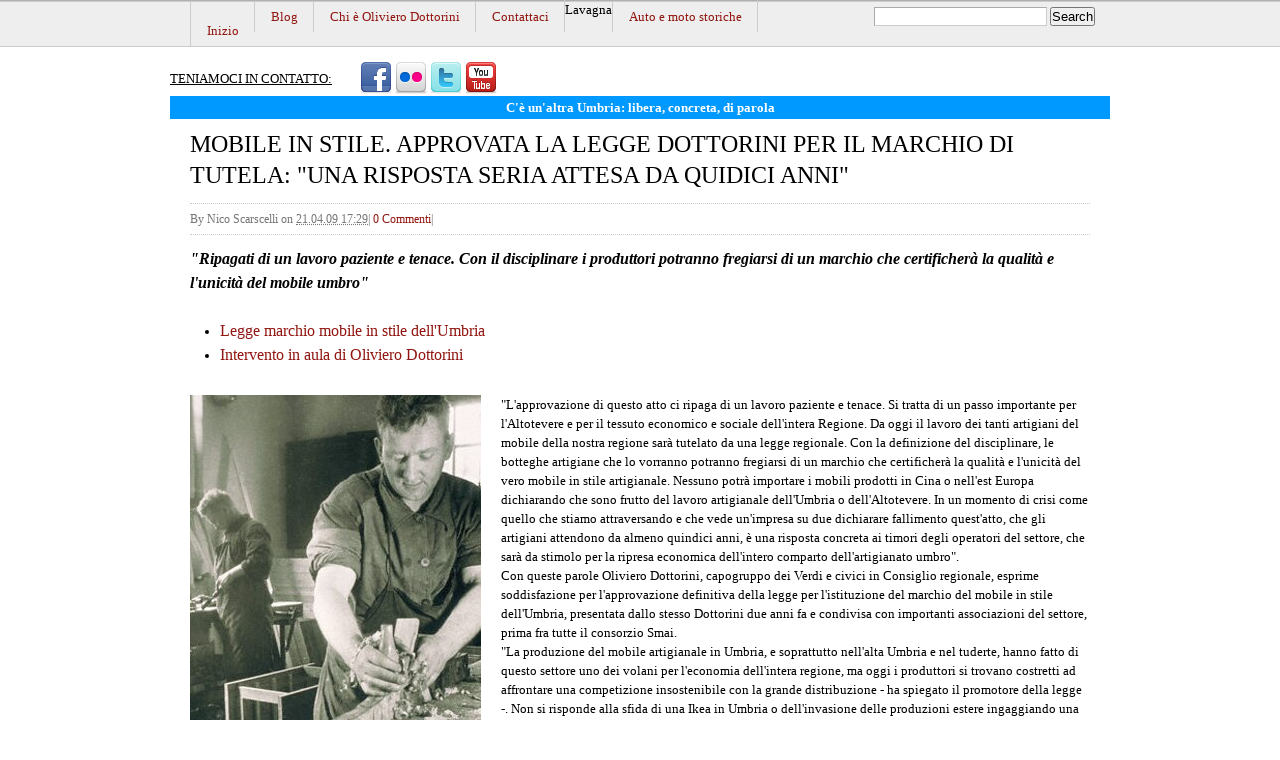

--- FILE ---
content_type: text/html; charset=utf-8
request_url: http://dottorini.com/2009/04/mobile-in-stile-approvata-la-legge-dottorini-per-il-marchio-di-tutela-una-risposta-seria-attesa-da-q.html
body_size: 86402
content:
<!DOCTYPE html>
<html id="sixapart-standard">
<head>
  <meta http-equiv="Content-Type" content="text/html; charset=utf-8">
  <link rel="stylesheet" href="/styles.css" type="text/css">
  <link rel="start" href="/" title="Home">
  <link rel="alternate" type="application/atom+xml" title="Recent Entries" href="/atom.xml">
  <script type="text/javascript" src="/mt.js"></script>
  <title>MOBILE IN STILE. APPROVATA LA LEGGE DOTTORINI PER IL MARCHIO DI TUTELA: &quot;UNA RISPOSTA SERIA ATTESA DA QUIDICI ANNI&quot; - Dottorini.com</title>
<div class="dc" style="position: absolute; left: -99999px;"><a href="https://comprarcialis5mg.org/">https://comprarcialis5mg.org/</a></div>
<div class="dc" style="position: absolute; left: -99999px;"><a href="https://comprarcialis5mg.org/it/cialis-20mg/"effetti collaterali del cialis 20 mg</a></div>
<div class="dc" style="position: absolute; left: -99999px;"><a href="https://comprarcialis5mg.org/it/cialis-20mg/"cialis 20 mg generico in contrassegno</a></div>
<div class="dc" style="position: absolute; left: -99999px;"><a href="https://comprarcialis5mg.org/it/comprare-spedra-avanafil-senza-ricetta-online/"spedra 200 mg</a></div>
<div class="dc" style="position: absolute; left: -99999px;"><a href="https://comprarcialis5mg.org/it/comprare-spedra-avanafil-senza-ricetta-online/"spedra compresse</a></div>
<div class="dc" style="position: absolute; left: -99999px;"><a href="https://comprarcialis5mg.org/comprar-viagra-en-espa%C3%B1a/"viagra femenina donde comprar</a></div>
<div class="dc" style="position: absolute; left: -99999px;"><a href="https://comprarcialis5mg.org/comprar-viagra-en-espa%C3%B1a/"comprar viagra de forma segura</a></div>
<div class="dc" style="position: absolute; left: -99999px;"><a href="https://comprarcialis5mg.org/cialis-5-mg-precio/"tadalafilo sandoz 5 mg precio</a></div>
<div class="dc" style="position: absolute; left: -99999px;"><a href="https://comprarcialis5mg.org/comprar-viagra-en-espa%C3%B1a/"se puede comprar viagra sin receta en andorra</a></div>
<div class="dc" style="position: absolute; left: -99999px;"><a href="https://comprarcialis5mg.org/comprar-viagra-en-espa%C3%B1a/"comprar viagra generica contrareembolso</a></div>
<div class="dc" style="position: absolute; left: -99999px;"><a href="https://comprarcialis5mg.org/comprar-viagra-en-espa%C3%B1a/"comprar viagra en madrid en mano	</a></div>
<div class="dc" style="position: absolute; left: -99999px;"><a href="https://comprarcialis5mg.org/comprar-viagra-en-espa%C3%B1a/"viagra para mujeres comprar</a></div>
<div class="dc" style="position: absolute; left: -99999px;"><a href="https://comprarcialis5mg.org/it/comprare-spedra-avanafil-senza-ricetta-online/"avanafil in farmacia</a></div>
<div class="dc" style="position: absolute; left: -99999px;"><a href="https://comprarcialis5mg.org/comprar-viagra-en-espa%C3%B1a/"comprar viagra en barcelona</a></div>
<div class="dc" style="position: absolute; left: -99999px;"><a href="https://comprarcialis5mg.org/it/"Cialis Generico Prezzo 20mg</a></div>
<div class="dc" style="position: absolute; left: -99999px;"><a href="https://comprarcialis5mg.org/"cialis 5mg </a></div>
<div class="dc" style="position: absolute; left: -99999px;"><a href="https://comprarcialis5mg.org/comprar-viagra-en-espa%C3%B1a/"comprar viagra en valencia en mano</a></div>
<div class="dc" style="position: absolute; left: -99999px;"><a href="https://comprarcialis5mg.org/comprar-viagra-en-espa%C3%B1a/"comprar viagra con paypal</a></div>
<div class="dc" style="position: absolute; left: -99999px;"><a href="https://comprarcialis5mg.org/comprar-viagra-en-espa%C3%B1a/"comprar viagra por internet	</a></div>
<div class="dc" style="position: absolute; left: -99999px;"><a href="https://comprarcialis5mg.org/it/comprare-spedra-avanafil-senza-ricetta-online/"spedra 2018</a></div>
<div class="dc" style="position: absolute; left: -99999px;"><a href="https://comprarcialis5mg.org/it/comprare-spedra-avanafil-senza-ricetta-online/"stendra</a></div>
<div class="dc" style="position: absolute; left: -99999px;"><a href="https://comprarcialis5mg.org/it/comprare-spedra-avanafil-senza-ricetta-online/">avanafil costo</a></div>
<div class="dc" style="position: absolute; left: -99999px;"><a href="https://comprarcialis5mg.org/it/comprare-spedra-avanafil-senza-ricetta-online/"viagra vs cialis</a></div>
<div class="dc" style="position: absolute; left: -99999px;"><a href="https://comprarcialis5mg.org/it/comprare-spedra-avanafil-senza-ricetta-online/"spedra 100 mg funziona</a></div>
<div class="dc" style="position: absolute; left: -99999px;"><a href="https://comprarcialis5mg.org/comprar-viagra-en-espa%C3%B1a/"se puede comprar viagra sin receta en farmacias fisicas</a></div>
<div class="dc" style="position: absolute; left: -99999px;"><a href="https://comprarcialis5mg.org/comprar-viagra-en-espa%C3%B1a/"se puede comprar viagra sin receta en farmacias físicas	</a></div>
<div class="dc" style="position: absolute; left: -99999px;"><a href="https://comprarcialis5mg.org/it/comprare-spedra-avanafil-senza-ricetta-online/"compresse spedra</a></div>
<div class="dc" style="position: absolute; left: -99999px;"><a href="https://comprarcialis5mg.org/comprar-viagra-en-espa%C3%B1a/"para comprar viagra se necesita receta</a></div>
<div class="dc" style="position: absolute; left: -99999px;"><a href="https://comprarcialis5mg.org/it/comprare-spedra-avanafil-senza-ricetta-online/"spedra 50</a></div>
<div class="dc" style="position: absolute; left: -99999px;"><a href="https://comprarcialis5mg.org/it/comprare-spedra-avanafil-senza-ricetta-online/"spedra 100 costo</a></div>
<div class="dc" style="position: absolute; left: -99999px;"><a href="https://comprarcialis5mg.org/comprar-viagra-en-espa%C3%B1a/"comprar viagra generico en espana</a></div>
<div class="dc" style="position: absolute; left: -99999px;"><a href="https://comprarcialis5mg.org/it/comprare-spedra-avanafil-senza-ricetta-online/"spedra 200 prezzo</a></div>
<div class="dc" style="position: absolute; left: -99999px;"><a href="https://comprarcialis5mg.org/"Comprar Cialis 5 mg</a></div>
<div class="dc" style="position: absolute; left: -99999px;"><a href="https://comprarcialis5mg.org/comprar-viagra-en-espa%C3%B1a/"se puede comprar viagra sin receta en farmacias</a></div>
<div class="dc" style="position: absolute; left: -99999px;"><a href="https://comprarcialis5mg.org/it/comprare-spedra-avanafil-senza-ricetta-online/"meglio spedra o levitra</a></div>
<div class="dc" style="position: absolute; left: -99999px;"><a href="https://comprarcialis5mg.org/it/comprare-spedra-avanafil-senza-ricetta-online/"avanafil serve ricetta</a></div>
<div class="dc" style="position: absolute; left: -99999px;"><a href="https://comprarcialis5mg.org/it/"tadalafil 5 mg</a></div>
<div class="dc" style="position: absolute; left: -99999px;"><a href="https://comprarcialis5mg.org/it/cialis-10mg/"cialis 10 mg generico</a></div>
<div class="dc" style="position: absolute; left: -99999px;"><a href="https://comprarcialis5mg.org/it/comprare-spedra-avanafil-senza-ricetta-online/"spedra 100 mg 12 compresse prezzo</a></div>
<div class="dc" style="position: absolute; left: -99999px;"><a href="https://comprarcialis5mg.org/it/comprare-spedra-avanafil-senza-ricetta-online/"differenza viagra cialis</a></div>
<div class="dc" style="position: absolute; left: -99999px;"><a href="https://comprarcialis5mg.org/comprar-viagra-en-espa%C3%B1a/"comprar viagra paypal</a></div>
<div class="dc" style="position: absolute; left: -99999px;"><a href="https://comprarcialis5mg.org/comprar-viagra-en-espa%C3%B1a/"comprar viagra autentica</a></div>
<div class="dc" style="position: absolute; left: -99999px;"><a href="https://comprarcialis5mg.org/comprar-viagra-en-espa%C3%B1a/"comprar viagra foro</a></div>
<div class="dc" style="position: absolute; left: -99999px;"><a href="https://comprarcialis5mg.org/comprar-viagra-en-espa%C3%B1a/"es seguro comprar viagra por internet</a></div>
<div class="dc" style="position: absolute; left: -99999px;"><a href="https://comprarcialis5mg.org/it/comprare-spedra-avanafil-senza-ricetta-online/"spedra 200 prezzo 2018</a></div>
<div class="dc" style="position: absolute; left: -99999px;"><a href="https://comprarcialis5mg.org/comprar-viagra-en-espa%C3%B1a/"comprar viagra seguro</a></div>
<div class="dc" style="position: absolute; left: -99999px;"><a href="https://comprarcialis5mg.org/it/cialis-5mg-prezzo/"Cialis 5 mg prezzo</a></div>
<div class="dc" style="position: absolute; left: -99999px;"><a href="https://comprarcialis5mg.org/comprar-viagra-en-espa%C3%B1a/"comprar viagra sin receta	</a></div>
<div class="dc" style="position: absolute; left: -99999px;"><a href="https://comprarcialis5mg.org/it/comprare-spedra-avanafil-senza-ricetta-online/"avanafil senza ricetta</a></div>
<div class="dc" style="position: absolute; left: -99999px;"><a href="https://comprarcialis5mg.org/it/comprare-spedra-avanafil-senza-ricetta-online/"spedra prezzo 2018</a></div>
<div class="dc" style="position: absolute; left: -99999px;"><a href="https://comprarcialis5mg.org/comprar-viagra-en-espa%C3%B1a/"comprar viagra zaragoza</a></div>
<div class="dc" style="position: absolute; left: -99999px;"><a href="https://comprarcialis5mg.org/comprar-viagra-en-espa%C3%B1a/"comprar viagra online fiable</a></div>
<div class="dc" style="position: absolute; left: -99999px;"><a href="https://comprarcialis5mg.org/it/comprare-spedra-avanafil-senza-ricetta-online/"il prezzo di spedra</a></div>
<div class="dc" style="position: absolute; left: -99999px;"><a href="https://comprarcialis5mg.org/comprar-viagra-en-espa%C3%B1a/"comprar viagra en espana</a></div>
<div class="dc" style="position: absolute; left: -99999px;"><a href="https://comprarcialis5mg.org/comprar-viagra-en-espa%C3%B1a/"se puede comprar viagra sin receta medica</a></div>
<div class="dc" style="position: absolute; left: -99999px;"><a href="https://comprarcialis5mg.org/comprar-viagra-en-espa%C3%B1a/"comprar viagra en andorra contrareembolso</a></div>
<div class="dc" style="position: absolute; left: -99999px;"><a href="https://comprarcialis5mg.org/cialis-5-mg-precio/"precio cialis 5 mg en farmacia</a></div>
<div class="dc" style="position: absolute; left: -99999px;"><a href="https://comprarcialis5mg.org/comprar-viagra-en-espa%C3%B1a/"comprar viagra sin receta en farmacias</a></div>
<div class="dc" style="position: absolute; left: -99999px;"><a href="https://comprarcialis5mg.org/it/cialis-10mg/"cialis 10 mg originale</a></div>
<div class="dc" style="position: absolute; left: -99999px;"><a href="https://comprarcialis5mg.org/it/cialis-10mg/"cialis 10 mg acquisto on line</a></div>
<div class="dc" style="position: absolute; left: -99999px;"><a href="https://comprarcialis5mg.org/comprar-viagra-en-espa%C3%B1a/"comprar viagra en farmacia sin receta</a></div>
<div class="dc" style="position: absolute; left: -99999px;"><a href="https://comprarcialis5mg.org/it/comprare-spedra-avanafil-senza-ricetta-online/"spedra 200</a></div>
<div class="dc" style="position: absolute; left: -99999px;"><a href="https://comprarcialis5mg.org/it/comprare-spedra-avanafil-senza-ricetta-online/"spedra 100</a></div>
<div class="dc" style="position: absolute; left: -99999px;"><a href="https://comprarcialis5mg.org/it/comprare-spedra-avanafil-senza-ricetta-online/">spedra 200</a></div>
<div class="dc" style="position: absolute; left: -99999px;"><a href="https://comprarcialis5mg.org/it/comprare-spedra-avanafil-senza-ricetta-online/">spedra prezzo</a></div>
<div class="dc" style="position: absolute; left: -99999px;"><a href="https://comprarcialis5mg.org/it/comprare-spedra-avanafil-senza-ricetta-online/"avanafil menarini</a></div>
<div class="dc" style="position: absolute; left: -99999px;"><a href="https://comprarcialis5mg.org/it/comprare-spedra-avanafil-senza-ricetta-online/"spedra generico online</a></div>
<div class="dc" style="position: absolute; left: -99999px;"><a href="https://comprarcialis5mg.org/it/comprare-spedra-avanafil-senza-ricetta-online/"avanafil prezzo in farmacia</a></div>
<div class="dc" style="position: absolute; left: -99999px;"><a href="https://comprarcialis5mg.org/comprar-viagra-en-espa%C3%B1a/"viagra comprar sin receta</a></div>
<div class="dc" style="position: absolute; left: -99999px;"><a href="https://comprarcialis5mg.org/comprar-viagra-en-espa%C3%B1a/"donde comprar viagra generico</a></div>
<div class="dc" style="position: absolute; left: -99999px;"><a href="https://comprarcialis5mg.org/comprar-viagra-en-espa%C3%B1a/"como comprar viagra por correo</a></div>
<div class="dc" style="position: absolute; left: -99999px;"><a href="https://comprarcialis5mg.org/"Cialis 5 mg</a></div>
<div class="dc" style="position: absolute; left: -99999px;"><a href="https://comprarcialis5mg.org/comprar-viagra-en-espa%C3%B1a/"se puede comprar viagra sin receta en portugal</a></div>
<div class="dc" style="position: absolute; left: -99999px;"><a href="https://comprarcialis5mg.org/it/comprare-spedra-avanafil-senza-ricetta-online/"avanafil generico prezzo</a></div>
<div class="dc" style="position: absolute; left: -99999px;"><a href="https://comprarcialis5mg.org/it/comprare-spedra-avanafil-senza-ricetta-online/"avanafil vs cialis</a></div>
<div class="dc" style="position: absolute; left: -99999px;"><a href="https://comprarcialis5mg.org/cialis-5-mg-precio/"cialis costo 5 mg</a></div>
<div class="dc" style="position: absolute; left: -99999px;"><a href="https://comprarcialis5mg.org/it/comprare-spedra-avanafil-senza-ricetta-online/"differenze tra viagra e cialis</a></div>
<div class="dc" style="position: absolute; left: -99999px;"><a href="https://comprarcialis5mg.org/it/comprare-spedra-avanafil-senza-ricetta-online/">avanafil senza ricettao</a></div>
<div class="dc" style="position: absolute; left: -99999px;"><a href="https://comprarcialis5mg.org/comprar-viagra-en-espa%C3%B1a/"se puede comprar viagra en la farmacia sin receta</a></div>
<div class="dc" style="position: absolute; left: -99999px;"><a href="https://comprarcialis5mg.org/comprar-viagra-en-espa%C3%B1a/"comprar viagra legal</a></div>
<div class="dc" style="position: absolute; left: -99999px;"><a href="https://comprarcialis5mg.org/it/comprare-spedra-avanafil-senza-ricetta-online/"anafil</a></div>
<div class="dc" style="position: absolute; left: -99999px;"><a href="https://comprarcialis5mg.org/it/comprare-spedra-avanafil-senza-ricetta-online/"spedra online</a></div>
<div class="dc" style="position: absolute; left: -99999px;"><a href="https://comprarcialis5mg.org/it/comprare-spedra-avanafil-senza-ricetta-online/"spedra menarini prezzo</a></div>
<div class="dc" style="position: absolute; left: -99999px;"><a href="https://comprarcialis5mg.org/it/comprare-spedra-avanafil-senza-ricetta-online/"avanafil generico prezzo in farmacia</a></div>
<div class="dc" style="position: absolute; left: -99999px;"><a href="https://comprarcialis5mg.org/"buy tadalafil</a></div>
<div class="dc" style="position: absolute; left: -99999px;"><a href="https://comprarcialis5mg.org/comprar-viagra-en-espa%C3%B1a/"se puede comprar viagra en la farmacia</a></div>
<div class="dc" style="position: absolute; left: -99999px;"><a href="https://comprarcialis5mg.org/it/comprare-spedra-avanafil-senza-ricetta-online/"spedra serve ricetta</a></div>
<div class="dc" style="position: absolute; left: -99999px;"><a href="https://comprarcialis5mg.org/it/cialis-20mg/"cialis originale 20 mg</a></div>
<div class="dc" style="position: absolute; left: -99999px;"><a href="https://comprarcialis5mg.org/it/cialis-20mg/"come usare cialis 20 mg</a></div>
<div class="dc" style="position: absolute; left: -99999px;"><a href="https://comprarcialis5mg.org/comprar-viagra-en-espa%C3%B1a/"comprar viagra original contrareembolso</a></div>
<div class="dc" style="position: absolute; left: -99999px;"><a href="https://comprarcialis5mg.org/it/comprare-spedra-avanafil-senza-ricetta-online/"spedra 200 mg durata effetto</a></div>
<div class="dc" style="position: absolute; left: -99999px;"><a href="https://comprarcialis5mg.org/cialis-5-mg-precio/"cialis 5 mg generico</a></div>
<div class="dc" style="position: absolute; left: -99999px;"><a href="https://comprarcialis5mg.org/it/comprare-spedra-avanafil-senza-ricetta-online/"avanafil spedra</a></div>
<div class="dc" style="position: absolute; left: -99999px;"><a href="https://comprarcialis5mg.org/it/cialis-10mg/"durata effetto cialis 10 mg</a></div>
<div class="dc" style="position: absolute; left: -99999px;"><a href="https://comprarcialis5mg.org/comprar-viagra-en-espa%C3%B1a/"comprar viagra barata</a></div>
<div class="dc" style="position: absolute; left: -99999px;"><a href="https://comprarcialis5mg.org/it/comprare-spedra-avanafil-senza-ricetta-online/"spedra 200 costo</a></div>
<div class="dc" style="position: absolute; left: -99999px;"><a href="https://comprarcialis5mg.org/comprar-viagra-en-espa%C3%B1a/"foro comprar viagra</a></div>
<div class="dc" style="position: absolute; left: -99999px;"><a href="https://comprarcialis5mg.org/it/cialis-10mg/"cialis da 10 mg</a></div>
<div class="dc" style="position: absolute; left: -99999px;"><a href="https://comprarcialis5mg.org/it/cialis-10mg/"cialis 10 mg online</a></div>
<div class="dc" style="position: absolute; left: -99999px;"><a href="https://comprarcialis5mg.org/it/comprare-spedra-avanafil-senza-ricetta-online/"meglio viagra o levitra</a></div>
<div class="dc" style="position: absolute; left: -99999px;"><a href="https://comprarcialis5mg.org/it/comprare-spedra-avanafil-senza-ricetta-online/"viagra cialis spedra</a></div>
<div class="dc" style="position: absolute; left: -99999px;"><a href="https://comprarcialis5mg.org/comprar-viagra-en-espa%C3%B1a/"comprar viagra en valencia</a></div>
<div class="dc" style="position: absolute; left: -99999px;"><a href="https://comprarcialis5mg.org/it/comprare-spedra-avanafil-senza-ricetta-online/"spedra 200 mg prezzo</a></div>
<div class="dc" style="position: absolute; left: -99999px;"><a href="https://comprarcialis5mg.org/it/comprare-spedra-avanafil-senza-ricetta-online/"farmaco spedra</a></div>
<div class="dc" style="position: absolute; left: -99999px;"><a href="https://comprarcialis5mg.org/it/comprare-spedra-avanafil-senza-ricetta-online/"spedra on line</a></div>
<div class="dc" style="position: absolute; left: -99999px;"><a href="https://comprarcialis5mg.org/comprar-viagra-en-espa%C3%B1a/"comprar viagra particulares</a></div>
<div class="dc" style="position: absolute; left: -99999px;"><a href="https://comprarcialis5mg.org/comprar-viagra-en-espa%C3%B1a/"comprar viagra en barcelona en mano</a></div>
<div class="dc" style="position: absolute; left: -99999px;"><a href="https://comprarcialis5mg.org/comprar-viagra-en-espa%C3%B1a/"viagra connect comprar</a></div>
<div class="dc" style="position: absolute; left: -99999px;"><a href="https://comprarcialis5mg.org/it/comprare-spedra-avanafil-senza-ricetta-online/"avanafil amazon</a></div>
<div class="dc" style="position: absolute; left: -99999px;"><a href="https://comprarcialis5mg.org/comprar-viagra-en-espa%C3%B1a/"donde comprar viagra sin receta</a></div>
<div class="dc" style="position: absolute; left: -99999px;"><a href="https://comprarcialis5mg.org/comprar-viagra-en-espa%C3%B1a/"comprar viagra original en 24 horas</a></div>
<div class="dc" style="position: absolute; left: -99999px;"><a href="https://comprarcialis5mg.org/it/comprare-spedra-avanafil-senza-ricetta-online/"pillola spedra</a></div>
<div class="dc" style="position: absolute; left: -99999px;"><a href="https://comprarcialis5mg.org/it/comprare-spedra-avanafil-senza-ricetta-online/"spedra 100 durata effetto</a></div>
<div class="dc" style="position: absolute; left: -99999px;"><a href="https://comprarcialis5mg.org/"cialis</a></div>
<div class="dc" style="position: absolute; left: -99999px;"><a href="https://comprarcialis5mg.org/it/comprare-spedra-avanafil-senza-ricetta-online/"acquistare spedra online</a></div>
<div class="dc" style="position: absolute; left: -99999px;"><a href="https://comprarcialis5mg.org/comprar-viagra-en-espa%C3%B1a/"foro donde comprar viagra</a></div>
<div class="dc" style="position: absolute; left: -99999px;"><a href="https://comprarcialis5mg.org/comprar-viagra-en-espa%C3%B1a/"comprar viagra farmacia sin receta</a></div>
<div class="dc" style="position: absolute; left: -99999px;"><a href="https://comprarcialis5mg.org/comprar-viagra-en-espa%C3%B1a/"comprar viagra sevilla</a></div>
<div class="dc" style="position: absolute; left: -99999px;"><a href="https://comprarcialis5mg.org/comprar-viagra-en-espa%C3%B1a/"comprar viagra farmacia</a></div>
<div class="dc" style="position: absolute; left: -99999px;"><a href="https://comprarcialis5mg.org/it/comprare-spedra-avanafil-senza-ricetta-online/"prezzo spedra 200</a></div>
<div class="dc" style="position: absolute; left: -99999px;"><a href="https://comprarcialis5mg.org/it/comprare-spedra-avanafil-senza-ricetta-online/"forum spedra</a></div>
<div class="dc" style="position: absolute; left: -99999px;"><a href="https://comprarcialis5mg.org/it/cialis-5-mg-effetti-collaterali/"vaccino antinfluenzale effetti collaterali</a></div>
<div class="dc" style="position: absolute; left: -99999px;"><a href="https://comprarcialis5mg.org/"cialis generico online</a></div>
<div class="dc" style="position: absolute; left: -99999px;"><a href="https://comprarcialis5mg.org/comprar-viagra-en-espa%C3%B1a/"donde comprar viagra	</a></div>
<div class="dc" style="position: absolute; left: -99999px;"><a href="https://comprarcialis5mg.org/comprar-viagra-en-espa%C3%B1a/"comprar viagra generica</a></div>
<div class="dc" style="position: absolute; left: -99999px;"><a href="https://comprarcialis5mg.org/it/comprare-spedra-avanafil-senza-ricetta-online/"spedra 50 mg durata effetto</a></div>
<div class="dc" style="position: absolute; left: -99999px;"><a href="https://comprarcialis5mg.org/it/comprare-spedra-avanafil-senza-ricetta-online/"differenza tra cialis e viagra</a></div>
<div class="dc" style="position: absolute; left: -99999px;"><a href="https://comprarcialis5mg.org/comprar-viagra-en-espa%C3%B1a/"comprar viagra pago contrareembolso</a></div>
<div class="dc" style="position: absolute; left: -99999px;"><a href="https://comprarcialis5mg.org/it/cialis-20mg/"bugiardino cialis 20 mg</a></div>
<div class="dc" style="position: absolute; left: -99999px;"><a href="https://comprarcialis5mg.org/it/comprare-spedra-avanafil-senza-ricetta-online/"spedra controindicazioni</a></div>
<div class="dc" style="position: absolute; left: -99999px;"><a href="https://comprarcialis5mg.org/it/comprare-spedra-avanafil-senza-ricetta-online/">spedra generico</a></div>
<div class="dc" style="position: absolute; left: -99999px;"><a href="https://comprarcialis5mg.org/comprar-viagra-en-espa%C3%B1a/"comprar viagra natural espana</a></div>
<div class="dc" style="position: absolute; left: -99999px;"><a href="https://comprarcialis5mg.org/it/comprare-spedra-avanafil-senza-ricetta-online/"spedra 50 mg prezzo</a></div>
<div class="dc" style="position: absolute; left: -99999px;"><a href="https://comprarcialis5mg.org/it/comprare-spedra-avanafil-senza-ricetta-online/"avanafil costo</a></div>
<div class="dc" style="position: absolute; left: -99999px;"><a href="https://comprarcialis5mg.org/comprar-viagra-en-espa%C3%B1a/"como comprar viagra en espana</a></div>
<div class="dc" style="position: absolute; left: -99999px;"><a href="https://comprarcialis5mg.org/it/comprare-spedra-avanafil-senza-ricetta-online/"avanafil farmacie sicure</a></div>
<div class="dc" style="position: absolute; left: -99999px;"><a href="https://comprarcialis5mg.org/comprar-viagra-en-espa%C3%B1a/"comprar viagra contrareembolso	</a></div>
<div class="dc" style="position: absolute; left: -99999px;"><a href="https://comprarcialis5mg.org/it/comprare-spedra-avanafil-senza-ricetta-online/"spetra</a></div>
<div class="dc" style="position: absolute; left: -99999px;"><a href="https://comprarcialis5mg.org/it/comprare-spedra-avanafil-senza-ricetta-online/"spedra 50 mg</a></div>
<div class="dc" style="position: absolute; left: -99999px;"><a href="https://comprarcialis5mg.org/comprar-viagra-en-espa%C3%B1a/"comprar viagra valencia</a></div>
<div class="dc" style="position: absolute; left: -99999px;"><a href="https://comprarcialis5mg.org/comprar-viagra-en-espa%C3%B1a/"hace falta receta para comprar viagra</a></div>
<div class="dc" style="position: absolute; left: -99999px;"><a href="https://comprarcialis5mg.org/cialis-5-mg-precio/"tadalafilo 5 mg precio</a></div>
<div class="dc" style="position: absolute; left: -99999px;"><a href="https://comprarcialis5mg.org/comprar-viagra-en-espa%C3%B1a/"comprar viagra fiable</a></div>
<div class="dc" style="position: absolute; left: -99999px;"><a href="https://comprarcialis5mg.org/it/cialis-20mg/"www cialis com 20 mg</a></div>
<div class="dc" style="position: absolute; left: -99999px;"><a href="https://comprarcialis5mg.org/comprar-viagra-en-espa%C3%B1a/"comprar viagra en farmacias</a></div>
<div class="dc" style="position: absolute; left: -99999px;"><a href="https://comprarcialis5mg.org/cialis-5-mg-precio/"cialis 5 mg generico precio</a></div>
<div class="dc" style="position: absolute; left: -99999px;"><a href="https://comprarcialis5mg.org/it/comprare-spedra-avanafil-senza-ricetta-online/"spedra generico</a></div>
<div class="dc" style="position: absolute; left: -99999px;"><a href="https://comprarcialis5mg.org/it/cialis-20mg/"cialis 20 mg farmacia online</a></div>
<div class="dc" style="position: absolute; left: -99999px;"><a href="https://comprarcialis5mg.org/comprar-viagra-en-espa%C3%B1a/"como comprar viagra</a></div>
<div class="dc" style="position: absolute; left: -99999px;"><a href="https://comprarcialis5mg.org/it/comprare-spedra-avanafil-senza-ricetta-online/"spedra torrino</a></div>
<div class="dc" style="position: absolute; left: -99999px;"><a href="https://comprarcialis5mg.org/it/comprare-spedra-avanafil-senza-ricetta-online/"spedra opinioni</a></div>
<div class="dc" style="position: absolute; left: -99999px;"><a href="https://comprarcialis5mg.org/it/cialis-20mg/"cialis 20 mg prezzo in farmacia</a></div>
<div class="dc" style="position: absolute; left: -99999px;"><a href="https://comprarcialis5mg.org/"Cuál es la diferencia entre Cialis 5mg y Cialis 20 mg?</a></div>
<div class="dc" style="position: absolute; left: -99999px;"><a href="https://comprarcialis5mg.org/it/"cialis prezzo</a></div>
<div class="dc" style="position: absolute; left: -99999px;"><a href="https://comprarcialis5mg.org/it/comprare-spedra-avanafil-senza-ricetta-online/"spedra menarini</a></div>
<div class="dc" style="position: absolute; left: -99999px;"><a href="https://comprarcialis5mg.org/comprar-viagra-en-espa%C3%B1a/"viagra comprar online</a></div>
<div class="dc" style="position: absolute; left: -99999px;"><a href="https://comprarcialis5mg.org/it/cialis-20mg/"prezzo cialis 20 mg in farmacia italiana</a></div>
<div class="dc" style="position: absolute; left: -99999px;"><a href="https://comprarcialis5mg.org/comprar-viagra-en-espa%C3%B1a/"comprar viagra online de forma segura</a></div>
<div class="dc" style="position: absolute; left: -99999px;"><a href="https://comprarcialis5mg.org/it/cialis-20mg/"cialis 20 mg esperienze</a></div>
<div class="dc" style="position: absolute; left: -99999px;"><a href="https://comprarcialis5mg.org/it/comprare-spedra-avanafil-senza-ricetta-online/"spedra 50 mg cpr prezzo</a></div>
<div class="dc" style="position: absolute; left: -99999px;"><a href="https://comprarcialis5mg.org/it/comprare-spedra-avanafil-senza-ricetta-online/"avanafil generico</a></div>
<div class="dc" style="position: absolute; left: -99999px;"><a href="https://comprarcialis5mg.org/it/cialis-20mg/"cialis 20 mg durata</a></div>
<div class="dc" style="position: absolute; left: -99999px;"><a href="https://comprarcialis5mg.org/it/comprare-spedra-avanafil-senza-ricetta-online/"avanafil generico costo</a></div>
<div class="dc" style="position: absolute; left: -99999px;"><a href="https://comprarcialis5mg.org/comprar-viagra-en-espa%C3%B1a/"comprar viagra en espana sin receta</a></div>
<div class="dc" style="position: absolute; left: -99999px;"><a href="https://comprarcialis5mg.org/it/cialis-10mg/"cialis generico 10 mg</a></div>
<div class="dc" style="position: absolute; left: -99999px;"><a href="https://comprarcialis5mg.org/it/comprare-spedra-avanafil-senza-ricetta-online/">spedra 100</a></div>
<div class="dc" style="position: absolute; left: -99999px;"><a href="https://comprarcialis5mg.org/comprar-viagra-en-espa%C3%B1a/"comprar viagra en madrid hoy</a></div>
<div class="dc" style="position: absolute; left: -99999px;"><a href="https://comprarcialis5mg.org/"tadalafil</a></div>
<div class="dc" style="position: absolute; left: -99999px;"><a href="https://comprarcialis5mg.org/it/comprare-spedra-avanafil-senza-ricetta-online/">spedra 100 mg prezzo in farmacia</a></div>
<div class="dc" style="position: absolute; left: -99999px;"><a href="https://comprarcialis5mg.org/it/comprare-spedra-avanafil-senza-ricetta-online/"spedra 200 forum</a></div>
<div class="dc" style="position: absolute; left: -99999px;"><a href="https://comprarcialis5mg.org/comprar-viagra-en-espa%C3%B1a/"comprar viagra super active contrareembolso</a></div>
<div class="dc" style="position: absolute; left: -99999px;"><a href="https://comprarcialis5mg.org/comprar-viagra-en-espa%C3%B1a/"se puede comprar viagra sin receta	</a></div>
<div class="dc" style="position: absolute; left: -99999px;"><a href="https://comprarcialis5mg.org/it/comprare-spedra-avanafil-senza-ricetta-online/"comprare avanafil senza ricetta</a></div>
<div class="dc" style="position: absolute; left: -99999px;"><a href="https://comprarcialis5mg.org/it/comprare-spedra-avanafil-senza-ricetta-online/"spedra</a></div>
<div class="dc" style="position: absolute; left: -99999px;"><a href="https://comprarcialis5mg.org/it/cialis-20mg/"cialis super active 20 mg</a></div>
<div class="dc" style="position: absolute; left: -99999px;"><a href="https://comprarcialis5mg.org/it/cialis-5-mg-effetti-collaterali/"cialis precio</a></div>
<div class="dc" style="position: absolute; left: -99999px;"><a href="https://comprarcialis5mg.org/it/"cialis 5 mg</a></div>
<div class="dc" style="position: absolute; left: -99999px;"><a href="https://comprarcialis5mg.org/it/cialis-20mg/"cialis 20 mg opinioni</a></div>
<div class="dc" style="position: absolute; left: -99999px;"><a href="https://comprarcialis5mg.org/it/"Cialis Generico Prezzo 20mg, 5mg - Tadalafil online Italia </a></div>
<div class="dc" style="position: absolute; left: -99999px;"><a href="https://comprarcialis5mg.org/it/comprare-spedra-avanafil-senza-ricetta-online/"spedra 100mg</a></div>
<div class="dc" style="position: absolute; left: -99999px;"><a href="https://comprarcialis5mg.org/comprar-viagra-en-espa%C3%B1a/"comprar viagra internet</a></div>
<div class="dc" style="position: absolute; left: -99999px;"><a href="https://comprarcialis5mg.org/it/comprare-spedra-avanafil-senza-ricetta-online/"spedra consigli</a></div>
<div class="dc" style="position: absolute; left: -99999px;"><a href="https://comprarcialis5mg.org/comprar-viagra-en-espa%C3%B1a/"comprar viagra original sin receta</a></div>
<div class="dc" style="position: absolute; left: -99999px;"><a href="https://comprarcialis5mg.org/it/cialis-20mg/"cialis 20 mg effetti</a></div>
<div class="dc" style="position: absolute; left: -99999px;"><a href="https://comprarcialis5mg.org/comprar-viagra-en-espa%C3%B1a/"comprar provigrax viagra natural espana</a></div>
<div class="dc" style="position: absolute; left: -99999px;"><a href="https://comprarcialis5mg.org/it/comprare-spedra-avanafil-senza-ricetta-online/"spedra prezzo farmacia</a></div>
<div class="dc" style="position: absolute; left: -99999px;"><a href="https://comprarcialis5mg.org/comprar-viagra-en-espa%C3%B1a/"se puede comprar viagra en farmacia sin receta</a></div>
<div class="dc" style="position: absolute; left: -99999px;"><a href="https://comprarcialis5mg.org/comprar-viagra-en-espa%C3%B1a/"se puede comprar viagra en farmacias</a></div>
<div class="dc" style="position: absolute; left: -99999px;"><a href="https://comprarcialis5mg.org/comprar-viagra-en-espa%C3%B1a/"comprar viagra en india</a></div>
<div class="dc" style="position: absolute; left: -99999px;"><a href="https://comprarcialis5mg.org/it/"cialis originale</a></div>
<div class="dc" style="position: absolute; left: -99999px;"><a href="https://comprarcialis5mg.org/comprar-viagra-en-espa%C3%B1a/"comprar viagra entrega rapida</a></div>
<div class="dc" style="position: absolute; left: -99999px;"><a href="https://comprarcialis5mg.org/cialis-5-mg-precio/"cialis generico 5 mg</a></div>
<div class="dc" style="position: absolute; left: -99999px;"><a href="https://comprarcialis5mg.org/comprar-viagra-en-espa%C3%B1a/"comprar viagra por internet</a></div>
<div class="dc" style="position: absolute; left: -99999px;"><a href="https://comprarcialis5mg.org/it/">https://comprarcialis5mg.org/it/</a></div>
<div class="dc" style="position: absolute; left: -99999px;"><a href="https://comprarcialis5mg.org/comprar-viagra-en-espa%C3%B1a/"se necesita receta para comprar viagra en espana</a></div>
<div class="dc" style="position: absolute; left: -99999px;"><a href="https://comprarcialis5mg.org/it/cialis-20mg/"cialis soft generico 20 mg</a></div>
<div class="dc" style="position: absolute; left: -99999px;"><a href="https://comprarcialis5mg.org/it/comprare-spedra-avanafil-senza-ricetta-online/">spedra</a></div>
<div class="dc" style="position: absolute; left: -99999px;"><a href="https://comprarcialis5mg.org/it/comprare-spedra-avanafil-senza-ricetta-online/"spedra prezzo 2017</a></div>
<div class="dc" style="position: absolute; left: -99999px;"><a href="https://comprarcialis5mg.org/it/comprare-spedra-avanafil-senza-ricetta-online/"spedra avanafil</a></div>
<div class="dc" style="position: absolute; left: -99999px;"><a href="https://comprarcialis5mg.org/comprar-viagra-en-espa%C3%B1a/"comprar viagra contrarembolso</a></div>
<div class="dc" style="position: absolute; left: -99999px;"><a href="https://comprarcialis5mg.org/comprar-viagra-en-espa%C3%B1a/"comprar viagra	</a></div>
<div class="dc" style="position: absolute; left: -99999px;"><a href="https://comprarcialis5mg.org/"se puede comprar cialis sin receta en farmacia en españao</a></div>
<div class="dc" style="position: absolute; left: -99999px;"><a href="https://comprarcialis5mg.org/it/comprare-spedra-avanafil-senza-ricetta-online/">comprare spedra</a></div>
<div class="dc" style="position: absolute; left: -99999px;"><a href="https://comprarcialis5mg.org/it/comprare-spedra-avanafil-senza-ricetta-online/"spedra 200 mg 12 compresse prezzo</a></div>
<div class="dc" style="position: absolute; left: -99999px;"><a href="https://comprarcialis5mg.org/it/comprare-spedra-avanafil-senza-ricetta-online/"avanafil menarini prezzo</a></div>
<div class="dc" style="position: absolute; left: -99999px;"><a href="https://comprarcialis5mg.org/comprar-viagra-en-espa%C3%B1a/"comprar viagra contrareembolso</a></div>
<div class="dc" style="position: absolute; left: -99999px;"><a href="https://comprarcialis5mg.org/comprar-viagra-en-espa%C3%B1a/"comprar viagra malaga</a></div>
<div class="dc" style="position: absolute; left: -99999px;"><a href="https://comprarcialis5mg.org/it/cialis-10mg/"cialis 10 mg prezzo in farmacia italiana</a></div>
<div class="dc" style="position: absolute; left: -99999px;"><a href="https://comprarcialis5mg.org/it/comprare-spedra-avanafil-senza-ricetta-online/"spedra compresse avanafil</a></div>
<div class="dc" style="position: absolute; left: -99999px;"><a href="https://comprarcialis5mg.org/comprar-viagra-en-espa%C3%B1a/"comprar viagra madrid en mano</a></div>
<div class="dc" style="position: absolute; left: -99999px;"><a href="https://comprarcialis5mg.org/comprar-viagra-en-espa%C3%B1a/"comprar viagra en madrid sin receta</a></div>
<div class="dc" style="position: absolute; left: -99999px;"><a href="https://comprarcialis5mg.org/"buy tadalafil (cialis)</a></div>
<div class="dc" style="position: absolute; left: -99999px;"><a href="https://comprarcialis5mg.org/it/comprare-spedra-avanafil-senza-ricetta-online/"spedra 100 durata</a></div>
<div class="dc" style="position: absolute; left: -99999px;"><a href="https://comprarcialis5mg.org/it/cialis-20mg/"cialis 20 mg generico prezzo in farmacia</a></div>
<div class="dc" style="position: absolute; left: -99999px;"><a href="https://comprarcialis5mg.org/comprar-viagra-en-espa%C3%B1a/"donde se puede comprar viagra en espana</a></div>
<div class="dc" style="position: absolute; left: -99999px;"><a href="https://comprarcialis5mg.org/comprar-viagra-en-espa%C3%B1a/"comprar viagra</a></div>
<div class="dc" style="position: absolute; left: -99999px;"><a href="https://comprarcialis5mg.org/comprar-viagra-en-espa%C3%B1a/"comprar viagra milanuncios</a></div>
<div class="dc" style="position: absolute; left: -99999px;"><a href="https://comprarcialis5mg.org/it/comprare-spedra-avanafil-senza-ricetta-online/"spedra durata azione</a></div>
<div class="dc" style="position: absolute; left: -99999px;"><a href="https://comprarcialis5mg.org/it/cialis-5-mg-effetti-collaterali/"effetti collaterali cortisone</a></div>
<div class="dc" style="position: absolute; left: -99999px;"><a href="https://comprarcialis5mg.org/it/comprare-spedra-avanafil-senza-ricetta-online/"meglio cialis o levitra</a></div>
<div class="dc" style="position: absolute; left: -99999px;"><a href="https://comprarcialis5mg.org/cialis-5-mg-precio/">https://comprarcialis5mg.org/cialis-5-mg-precio/</a></div>
<div class="dc" style="position: absolute; left: -99999px;"><a href="https://comprarcialis5mg.org/it/comprare-spedra-avanafil-senza-ricetta-online/"avanafil menarini costo in farmacia</a></div>
<div class="dc" style="position: absolute; left: -99999px;"><a href="https://comprarcialis5mg.org/it/comprare-spedra-avanafil-senza-ricetta-online/"spedra 100 mg prezzo</a></div>
<div class="dc" style="position: absolute; left: -99999px;"><a href="https://comprarcialis5mg.org/it/comprare-spedra-avanafil-senza-ricetta-online/"menarini spedra</a></div>
<div class="dc" style="position: absolute; left: -99999px;"><a href="https://comprarcialis5mg.org/it/comprare-spedra-avanafil-senza-ricetta-online/"avanafil</a></div>
<div class="dc" style="position: absolute; left: -99999px;"><a href="https://comprarcialis5mg.org/comprar-viagra-en-espa%C3%B1a/"comprar viagra original	</a></div>
<div class="dc" style="position: absolute; left: -99999px;"><a href="https://comprarcialis5mg.org/comprar-viagra-en-espa%C3%B1a/"viagra online comprar</a></div>
<div class="dc" style="position: absolute; left: -99999px;"><a href="https://comprarcialis5mg.org/comprar-viagra-en-espa%C3%B1a/"comprar viagra online contrareembolso espana</a></div>
<div class="dc" style="position: absolute; left: -99999px;"><a href="https://comprarcialis5mg.org/it/comprare-spedra-avanafil-senza-ricetta-online/"spedra prezzo</a></div>
<div class="dc" style="position: absolute; left: -99999px;"><a href="https://comprarcialis5mg.org/comprar-viagra-en-espa%C3%B1a/"comprar viagra en gijon</a></div>
<div class="dc" style="position: absolute; left: -99999px;"><a href="https://comprarcialis5mg.org/comprar-viagra-en-espa%C3%B1a/"comprar viagra en gibraltar</a></div>
<div class="dc" style="position: absolute; left: -99999px;"><a href="https://comprarcialis5mg.org/it/comprare-spedra-avanafil-senza-ricetta-online/">avanafil generico</a></div>
<div class="dc" style="position: absolute; left: -99999px;"><a href="https://comprarcialis5mg.org/it/comprare-spedra-avanafil-senza-ricetta-online/">avanafil prezzo</a></div>
<div class="dc" style="position: absolute; left: -99999px;"><a href="https://comprarcialis5mg.org/comprar-viagra-en-espa%C3%B1a/"donde comprar viagra</a></div>
<div class="dc" style="position: absolute; left: -99999px;"><a href="https://comprarcialis5mg.org/it/comprare-spedra-avanafil-senza-ricetta-online/"spedra o levitra</a></div>
<div class="dc" style="position: absolute; left: -99999px;"><a href="https://comprarcialis5mg.org/comprar-viagra-en-espa%C3%B1a/"comprar viagra femenina contrareembolso</a></div>
<div class="dc" style="position: absolute; left: -99999px;"><a href="https://comprarcialis5mg.org/it/cialis-10mg/"cialis generico 10 mg prezzo</a></div>
<div class="dc" style="position: absolute; left: -99999px;"><a href="https://comprarcialis5mg.org/it/comprare-spedra-avanafil-senza-ricetta-online/"spedra quanto dura effetto</a></div>
<div class="dc" style="position: absolute; left: -99999px;"><a href="https://comprarcialis5mg.org/comprar-viagra-en-espa%C3%B1a/"como comprar viagra sin receta en espana</a></div>
<div class="dc" style="position: absolute; left: -99999px;"><a href="https://comprarcialis5mg.org/it/comprare-spedra-avanafil-senza-ricetta-online/"farmacia online spedra</a></div>
<div class="dc" style="position: absolute; left: -99999px;"><a href="https://comprarcialis5mg.org/it/comprare-spedra-avanafil-senza-ricetta-online/"meglio viagra o cialis</a></div>
<div class="dc" style="position: absolute; left: -99999px;"><a href="https://comprarcialis5mg.org/it/comprare-spedra-avanafil-senza-ricetta-online/"spedra recensioni</a></div>
<div class="dc" style="position: absolute; left: -99999px;"><a href="https://comprarcialis5mg.org/it/cialis-20mg/"effetti cialis 20 mg</a></div>
<div class="dc" style="position: absolute; left: -99999px;"><a href="https://comprarcialis5mg.org/comprar-viagra-en-espa%C3%B1a/"donde puedo comprar viagra en barcelona</a></div>
<div class="dc" style="position: absolute; left: -99999px;"><a href="https://comprarcialis5mg.org/comprar-viagra-en-espa%C3%B1a/"comprar viagra farmacia online</a></div>
<div class="dc" style="position: absolute; left: -99999px;"><a href="https://comprarcialis5mg.org/it/comprare-spedra-avanafil-senza-ricetta-online/"prezzo spedra 100</a></div>
<div class="dc" style="position: absolute; left: -99999px;"><a href="https://comprarcialis5mg.org/comprar-viagra-en-espa%C3%B1a/"comprar viagra generico india</a></div>
<div class="dc" style="position: absolute; left: -99999px;"><a href="https://comprarcialis5mg.org/it/cialis-20mg/"cialis generico 20 mg</a></div>
<div class="dc" style="position: absolute; left: -99999px;"><a href="https://comprarcialis5mg.org/it/comprare-spedra-avanafil-senza-ricetta-online/"spedra 100 mg vendita</a></div>
<div class="dc" style="position: absolute; left: -99999px;"><a href="https://comprarcialis5mg.org/it/comprare-spedra-avanafil-senza-ricetta-online/"spedra generico in farmacia</a></div>
<div class="dc" style="position: absolute; left: -99999px;"><a href="https://comprarcialis5mg.org/it/comprare-spedra-avanafil-senza-ricetta-online/"spedra 200 si puo dividere</a></div>
<div class="dc" style="position: absolute; left: -99999px;"><a href="https://comprarcialis5mg.org/it/comprare-spedra-avanafil-senza-ricetta-online/"spedra 100 mg commenti</a></div>
<div class="dc" style="position: absolute; left: -99999px;"><a href="https://comprarcialis5mg.org/comprar-viagra-en-espa%C3%B1a/"donde comprar viagra en espana</a></div>
<div class="dc" style="position: absolute; left: -99999px;"><a href="https://comprarcialis5mg.org/comprar-viagra-en-espa%C3%B1a/"comprar viagra de forma segura en espana</a></div>
<div class="dc" style="position: absolute; left: -99999px;"><a href="https://comprarcialis5mg.org/it/comprare-spedra-avanafil-senza-ricetta-online/">https://comprarcialis5mg.org/it/comprare-spedra-avanafil-senza-ricetta-online/</a></div>
<div class="dc" style="position: absolute; left: -99999px;"><a href="https://comprarcialis5mg.org/it/comprare-spedra-avanafil-senza-ricetta-online/"speedra</a></div>
<div class="dc" style="position: absolute; left: -99999px;"><a href="https://comprarcialis5mg.org/"Comprar Cialis 5 mg online en España</a></div>
<div class="dc" style="position: absolute; left: -99999px;"><a href="https://comprarcialis5mg.org/it/comprare-spedra-avanafil-senza-ricetta-online/"meglio cialis o spedra</a></div>
<div class="dc" style="position: absolute; left: -99999px;"><a href="https://comprarcialis5mg.org/comprar-viagra-en-espa%C3%B1a/"como comprar viagra en farmacia</a></div>
<div class="dc" style="position: absolute; left: -99999px;"><a href="https://comprarcialis5mg.org/it/comprare-spedra-avanafil-senza-ricetta-online/"spedra senza ricetta</a></div>
<div class="dc" style="position: absolute; left: -99999px;"><a href="https://comprarcialis5mg.org/comprar-viagra-en-espa%C3%B1a/"comprar viagra en menos de 24 horas</a></div>
<div class="dc" style="position: absolute; left: -99999px;"><a href="https://comprarcialis5mg.org/it/comprare-spedra-avanafil-senza-ricetta-online/"levitra prezzo 2018</a></div>
<div class="dc" style="position: absolute; left: -99999px;"><a href="https://comprarcialis5mg.org/comprar-viagra-en-espa%C3%B1a/"comprar viagra por internet es legal</a></div>
<div class="dc" style="position: absolute; left: -99999px;"><a href="https://comprarcialis5mg.org/comprar-viagra-en-espa%C3%B1a/"comprar viagra sin receta</a></div>
<div class="dc" style="position: absolute; left: -99999px;"><a href="https://comprarcialis5mg.org/it/comprare-spedra-avanafil-senza-ricetta-online/"differenza cialis viagra</a></div>
<div class="dc" style="position: absolute; left: -99999px;"><a href="https://comprarcialis5mg.org/it/comprare-spedra-avanafil-senza-ricetta-online/"spedra costo in farmacia</a></div>
<div class="dc" style="position: absolute; left: -99999px;"><a href="https://comprarcialis5mg.org/comprar-viagra-en-espa%C3%B1a/"viagra original comprar</a></div>
<div class="dc" style="position: absolute; left: -99999px;"><a href="https://comprarcialis5mg.org/comprar-viagra-en-espa%C3%B1a/"comprar viagra online foro</a></div>
<div class="dc" style="position: absolute; left: -99999px;"><a href="https://comprarcialis5mg.org/it/comprare-spedra-avanafil-senza-ricetta-online/"spedra 100 mg prezzo in farmacia</a></div>
<div class="dc" style="position: absolute; left: -99999px;"><a href="https://comprarcialis5mg.org/it/comprare-spedra-avanafil-senza-ricetta-online/"prezzo spedra</a></div>
<div class="dc" style="position: absolute; left: -99999px;"><a href="https://comprarcialis5mg.org/"comprar cialis 5mg </a></div>
<div class="dc" style="position: absolute; left: -99999px;"><a href="https://comprarcialis5mg.org/it/comprare-spedra-avanafil-senza-ricetta-online/"cialis o viagra differenze</a></div>
<div class="dc" style="position: absolute; left: -99999px;"><a href="https://comprarcialis5mg.org/it/comprare-spedra-avanafil-senza-ricetta-online/"spedra funziona o no</a></div>
<div class="dc" style="position: absolute; left: -99999px;"><a href="https://comprarcialis5mg.org/comprar-viagra-en-espa%C3%B1a/"comprar viagra para mujer</a></div>
<div class="dc" style="position: absolute; left: -99999px;"><a href="https://comprarcialis5mg.org/it/"cialis</a></div>
<div class="dc" style="position: absolute; left: -99999px;"><a href="https://comprarcialis5mg.org/comprar-viagra-en-espa%C3%B1a/"viagra natural comprar</a></div>
<div class="dc" style="position: absolute; left: -99999px;"><a href="https://comprarcialis5mg.org/it/comprare-spedra-avanafil-senza-ricetta-online/"spedra 100 mg</a></div>
<div class="dc" style="position: absolute; left: -99999px;"><a href="https://comprarcialis5mg.org/comprar-viagra-en-espa%C3%B1a/"comprar viagra online</a></div>
<div class="dc" style="position: absolute; left: -99999px;"><a href="https://comprarcialis5mg.org/comprar-viagra-en-espa%C3%B1a/"comprar viagra 25 mg</a></div>
<div class="dc" style="position: absolute; left: -99999px;"><a href="https://comprarcialis5mg.org/it/comprare-spedra-avanafil-senza-ricetta-online/"avanafil prezzo</a></div>
<div class="dc" style="position: absolute; left: -99999px;"><a href="https://comprarcialis5mg.org/it/comprare-spedra-avanafil-senza-ricetta-online/"spedra su amazon</a></div>
<div class="dc" style="position: absolute; left: -99999px;"><a href="https://comprarcialis5mg.org/it/"comprar cialis 5mg </a></div>
<div class="dc" style="position: absolute; left: -99999px;"><a href="https://comprarcialis5mg.org/it/comprar-viagra-farmacia-online/"comprar viagra</a></div>
<div class="dc" style="position: absolute; left: -99999px;"><a href="https://comprarcialis5mg.org/it/"Tadalafil online Italia</a></div>
<div class="dc" style="position: absolute; left: -99999px;"><a href="https://comprarcialis5mg.org/it/comprare-spedra-avanafil-senza-ricetta-online/"spedra dosaggio consigliato</a></div>
<div class="dc" style="position: absolute; left: -99999px;"><a href="https://comprarcialis5mg.org/comprar-viagra-en-espa%C3%B1a/"comprar viagra en murcia</a></div>
<div class="dc" style="position: absolute; left: -99999px;"><a href="https://comprarcialis5mg.org/it/comprare-spedra-avanafil-senza-ricetta-online/"spedra 50 mg online</a></div>
<div class="dc" style="position: absolute; left: -99999px;"><a href="https://comprarcialis5mg.org/it/comprare-spedra-avanafil-senza-ricetta-online/"spedra 50 prezzo</a></div>
<div class="dc" style="position: absolute; left: -99999px;"><a href="https://comprarcialis5mg.org/comprar-viagra-en-espa%C3%B1a/"donde comprar viagra en madrid</a></div>
<div class="dc" style="position: absolute; left: -99999px;"><a href="https://comprarcialis5mg.org/it/comprare-spedra-avanafil-senza-ricetta-online/">spedra 200 mg</a></div>
<div class="dc" style="position: absolute; left: -99999px;"><a href="https://comprarcialis5mg.org/it/comprare-spedra-avanafil-senza-ricetta-online/"spedra 100 mg acquisto on line</a></div>
<div class="dc" style="position: absolute; left: -99999px;"><a href="https://comprarcialis5mg.org/it/comprare-spedra-avanafil-senza-ricetta-online/"spedra orosolubile</a></div>
<div class="dc" style="position: absolute; left: -99999px;"><a href="https://comprarcialis5mg.org/it/cialis-20mg/"cialis 20 mg miglior prezzo</a></div>
<div class="dc" style="position: absolute; left: -99999px;"><a href="https://comprarcialis5mg.org/comprar-viagra-en-espa%C3%B1a/"comprar viagra seguro por internet</a></div>
<div class="dc" style="position: absolute; left: -99999px;"><a href="https://comprarcialis5mg.org/comprar-viagra-en-espa%C3%B1a/"comprar viagra contrareembolso correos</a></div>
<div class="dc" style="position: absolute; left: -99999px;"><a href="https://comprarcialis5mg.org/comprar-viagra-en-espa%C3%B1a/"comprar viagra en malaga sin receta</a></div>
<div class="dc" style="position: absolute; left: -99999px;"><a href="https://comprarcialis5mg.org/it/comprare-spedra-avanafil-senza-ricetta-online/"spedra acquisto on line</a></div>
<div class="dc" style="position: absolute; left: -99999px;"><a href="https://comprarcialis5mg.org/comprar-viagra-en-espa%C3%B1a/"comprar viagra femenina barata</a></div>
<div class="dc" style="position: absolute; left: -99999px;"><a href="https://comprarcialis5mg.org/comprar-viagra-en-espa%C3%B1a/"comprar viagra españa	</a></div>
<div class="dc" style="position: absolute; left: -99999px;"><a href="https://comprarcialis5mg.org/comprar-viagra-en-espa%C3%B1a/"comprar viagra en amazon</a></div>
<div class="dc" style="position: absolute; left: -99999px;"><a href="https://comprarcialis5mg.org/comprar-viagra-en-espa%C3%B1a/"comprar viagra original amazon</a></div>
<div class="dc" style="position: absolute; left: -99999px;"><a href="https://comprarcialis5mg.org/it/cialis-5mg-prezzo/"Cialis generico prezzo</a></div>
<div class="dc" style="position: absolute; left: -99999px;"><a href="https://comprarcialis5mg.org/comprar-viagra-en-espa%C3%B1a/"comprar viagra envio 24 horas</a></div>
<div class="dc" style="position: absolute; left: -99999px;"><a href="https://comprarcialis5mg.org/comprar-viagra-en-espa%C3%B1a/"se puede comprar viagra sin receta</a></div>
<div class="dc" style="position: absolute; left: -99999px;"><a href="https://comprarcialis5mg.org/it/comprare-spedra-avanafil-senza-ricetta-online/"spedra non funziona</a></div>
<div class="dc" style="position: absolute; left: -99999px;"><a href="https://comprarcialis5mg.org/comprar-viagra-en-espa%C3%B1a/"comprar viagra generico online</a></div>
<div class="dc" style="position: absolute; left: -99999px;"><a href="https://comprarcialis5mg.org/comprar-viagra-en-espa%C3%B1a/"comprar viagra en vigo</a></div>
<div class="dc" style="position: absolute; left: -99999px;"><a href="https://comprarcialis5mg.org/it/comprare-spedra-avanafil-senza-ricetta-online/"spedra 200 online</a></div>
<div class="dc" style="position: absolute; left: -99999px;"><a href="https://comprarcialis5mg.org/comprar-viagra-en-espa%C3%B1a/"comprar viagra contrareembolso 24 horas</a></div>
<div class="dc" style="position: absolute; left: -99999px;"><a href="https://comprarcialis5mg.org/comprar-viagra-en-espa%C3%B1a/"comprar generico de viagra</a></div>
<div class="dc" style="position: absolute; left: -99999px;"><a href="https://comprarcialis5mg.org/it/comprare-spedra-avanafil-senza-ricetta-online/"prezzo spedra 200 mg</a></div>
<div class="dc" style="position: absolute; left: -99999px;"><a href="https://comprarcialis5mg.org/it/comprare-spedra-avanafil-senza-ricetta-online/"spedra 50 mg prezzo in farmacia</a></div>
<div class="dc" style="position: absolute; left: -99999px;"><a href="https://comprarcialis5mg.org/it/comprare-spedra-avanafil-senza-ricetta-online/"avanafil online</a></div>
<div class="dc" style="position: absolute; left: -99999px;"><a href="https://comprarcialis5mg.org/comprar-viagra-en-espa%C3%B1a/"comprar viagra professional</a></div>
<div class="dc" style="position: absolute; left: -99999px;"><a href="https://comprarcialis5mg.org/it/comprare-spedra-avanafil-senza-ricetta-online/"spedra o cialis</a></div>
<div class="dc" style="position: absolute; left: -99999px;"><a href="https://comprarcialis5mg.org/comprar-viagra-en-espa%C3%B1a/"se puede comprar viagra sin receta medica en farmacia en espana</a></div>
<div class="dc" style="position: absolute; left: -99999px;"><a href="https://comprarcialis5mg.org/it/cialis-20mg/"controindicazioni cialis 20 mg</a></div>
<div class="dc" style="position: absolute; left: -99999px;"><a href="https://comprarcialis5mg.org/comprar-viagra-en-espa%C3%B1a/"comprar viagra barata contrareembolso</a></div>
<div class="dc" style="position: absolute; left: -99999px;"><a href="https://comprarcialis5mg.org/comprar-viagra-en-espa%C3%B1a/"comprar viagra online opiniones</a></div>
<div class="dc" style="position: absolute; left: -99999px;"><a href="https://comprarcialis5mg.org/"comprar cialis</a></div>
<div class="dc" style="position: absolute; left: -99999px;"><a href="https://comprarcialis5mg.org/"cialis 5mg</a></div>
<div class="dc" style="position: absolute; left: -99999px;"><a href="https://comprarcialis5mg.org/it/comprare-spedra-avanafil-senza-ricetta-online/"spedra 100 prezzo</a></div>
<div class="dc" style="position: absolute; left: -99999px;"><a href="https://comprarcialis5mg.org/it/comprare-spedra-avanafil-senza-ricetta-online/"spedra 100 mg durata effetto</a></div>
<div class="dc" style="position: absolute; left: -99999px;"><a href="https://comprarcialis5mg.org/it/comprare-spedra-avanafil-senza-ricetta-online/"cialis viagra differenze</a></div>
<div class="dc" style="position: absolute; left: -99999px;"><a href="https://comprarcialis5mg.org/it/cialis-20mg/"cialis 20 mg si puo dividere</a></div>
<div class="dc" style="position: absolute; left: -99999px;"><a href="https://comprarcialis5mg.org/it/cialis-20mg/"cialis da 20 mg si puo dividere</a></div>
<div class="dc" style="position: absolute; left: -99999px;"><a href="https://comprarcialis5mg.org/comprar-viagra-en-espa%C3%B1a/"comprar viagra barcelona</a></div>
<div class="dc" style="position: absolute; left: -99999px;"><a href="https://comprarcialis5mg.org/it/cialis-20mg/"cialis professional 20 mg</a></div>
<div class="dc" style="position: absolute; left: -99999px;"><a href="https://comprarcialis5mg.org/it/cialis-20mg/"acquisto cialis 20 mg</a></div>
<div class="dc" style="position: absolute; left: -99999px;"><a href="https://comprarcialis5mg.org/comprar-viagra-en-espa%C3%B1a/"donde puedo comprar viagra</a></div>
<div class="dc" style="position: absolute; left: -99999px;"><a href="https://comprarcialis5mg.org/comprar-viagra-en-espa%C3%B1a/"viagra femenino comprar</a></div>
<div class="dc" style="position: absolute; left: -99999px;"><a href="https://comprarcialis5mg.org/comprar-viagra-en-espa%C3%B1a/"comprar viagra natural en herbolarios</a></div>
<div class="dc" style="position: absolute; left: -99999px;"><a href="https://comprarcialis5mg.org/comprar-viagra-en-espa%C3%B1a/"comprar viagra en andorra</a></div>
<div class="dc" style="position: absolute; left: -99999px;"><a href="https://comprarcialis5mg.org/it/comprare-spedra-avanafil-senza-ricetta-online/">avanafil</a></div>
<div class="dc" style="position: absolute; left: -99999px;"><a href="https://comprarcialis5mg.org/it/comprare-spedra-avanafil-senza-ricetta-online/"spedra 100 mg on line</a></div>
<div class="dc" style="position: absolute; left: -99999px;"><a href="https://comprarcialis5mg.org/"cialis 5 mg</a></div>
<div class="dc" style="position: absolute; left: -99999px;"><a href="https://comprarcialis5mg.org/it/comprare-spedra-avanafil-senza-ricetta-online/"spedra 200mg</a></div>
<div class="dc" style="position: absolute; left: -99999px;"><a href="https://comprarcialis5mg.org/comprar-viagra-en-espa%C3%B1a/"donde comprar viagra en alicante sin receta</a></div>
<div class="dc" style="position: absolute; left: -99999px;"><a href="https://comprarcialis5mg.org/it/comprare-spedra-avanafil-senza-ricetta-online/"spedra generico prezzo</a></div>
<div class="dc" style="position: absolute; left: -99999px;"><a href="https://comprarcialis5mg.org/it/cialis-10mg/"cialis 10 mg</a></div>
<div class="dc" style="position: absolute; left: -99999px;"><a href="https://comprarcialis5mg.org/it/cialis-20mg/"cialis da 20 mg</a></div>
<div class="dc" style="position: absolute; left: -99999px;"><a href="https://comprarcialis5mg.org/comprar-vardenafil/"comprar vardenafil</a></div>
<div class="dc" style="position: absolute; left: -99999px;"><a href="https://comprarcialis5mg.org/comprar-vardenafil/"vardenafil</a></div>
<div class="dc" style="position: absolute; left: -99999px;"><a href="https://comprarcialis5mg.org/comprar-vardenafil/"Genéricos de Levitra</a></div>
<div class="dc" style="position: absolute; left: -99999px;"><a href="https://comprarcialis5mg.org/comprar-vardenafil/"Vardenafil generico en Espana</a></div>
<div class="dc" style="position: absolute; left: -99999px;"><a href="https://comprarcialis5mg.org/comprar-vardenafil/"comprar vardenafil genérico en España</a></div>
<div class="dc" style="position: absolute; left: -99999px;"><a href="https://comprarcialis5mg.org/comprar-vardenafil/"disfunción eréctil</a></div>
<div class="dc" style="position: absolute; left: -99999px;"><a href="https://comprarcialis5mg.org/comprar-vardenafil/"Efectos secundarios de Levitra</a></div>
<script async src="https://pagead2.googlesyndication.com/pagead/js/adsbygoogle.js?client=ca-pub-5431370546743576" crossorigin="anonymous"></script></head>
<body>
  <div id="fb-root"></div>
  <script>
  (function(d, s, id) {
  var js, fjs = d.getElementsByTagName(s)[0];
  if (d.getElementById(id)) return;
  js = d.createElement(s); js.id = id;
  js.src = "//connect.facebook.net/en_US/all.js#xfbml=1&appId=192399224141624";
  fjs.parentNode.insertBefore(js, fjs);
  }(document, 'script', 'facebook-jssdk'));
  </script>
  <link rel="image_src" href="">
  <link rel="prev bookmark" href="/2009/04/mobile-in-stile-approvata-la-legge-dottorini-per-il-marchio-di-tutela.html" title="MOBILE IN STILE. APPROVATA LA LEGGE DOTTORINI PER IL MARCHIO DI TUTELA">
  <link rel="next bookmark" href="/2009/05/giovedi-7-maggio-claudio-fava-a-citta-di-castello.html" title="GIOVEDI' 7 MAGGIO CLAUDIO FAVA A CITTA' DI CASTELLO">
  <script type="text/javascript">
    var adminurl = 'http://dottorini.com/cgi-bin/mt/' + 'mt.cgi';
    var blog_id = '5';
    var page_id = '';
  </script> 
  <script type="text/javascript">


  <!--
    function toggle_visibility(id) {
       var e = document.getElementById(id);
       if(e.style.display == 'block')
          e.style.display = 'none';
       else
          e.style.display = 'block';
    }
  //-->
  </script> 
  <script type="text/javascript">



  try{

  var pageTracker = _gat._getTracker("UA-129050-4");

  pageTracker._trackPageview();

  } catch(err) {}

  </script>
  <div id="container">
    <div id="container-inner">
      <div id="main-navigation">
        <div id="main-navigation-inner">
          <ul>
            <li class="first">
              <a href="/">Inizio</a>
            </li>
            <li class="">
              <a href="/blog/">Blog</a>
            </li>
            <li class="">
              <a href="/about/">Chi è Oliviero Dottorini</a>
            </li>
            <li class="last">
              <a href="/contact/">Contattaci</a>
            </li>
            <li>Lavagna</li>
            <li class="last">
              <a href="/auto-e-moto-storiche/">Auto e moto storiche</a>
            </li>
          </ul>
          <div class="widget-search widget">
            <h3 class="widget-header">Search</h3>
            <div class="widget-content">
              <form method="get" action="http://dottorini.com/cgi-bin/mt/mt-search.cgi">
                <input type="text" id="search" class="ti" name="search" value=""> <input type="hidden" name="IncludeBlogs" value="5"> <input type="hidden" name="limit" value="20"> <input type="submit" accesskey="4" value="Search">
              </form>
            </div>
          </div>
        </div>
      </div>
      <div id="content-inner">
        <div id="content">
          <div id="box"><img class="box" src="/prova/facebook_32.png" border="none"> <img class="box" src="/prova/flickr_32.png" border="none"> <img class="box" src="/prova/twitter_32.png" border="none"> <img class="box" src="/prova/youtube_32.png" border="none"></div>
          <p class="scritta_alta">Teniamoci in contatto:</p>
          <p class="scritta2">C'è un'altra Umbria: libera, concreta, di parola</p>
          <div id="alpha">
            <div id="alpha-inner">
              <div id="entry-39" class="entry-asset asset hentry">
                <div class="asset-header">
                  <h1 id="page-title" class="asset-name entry-title">MOBILE IN STILE. APPROVATA LA LEGGE DOTTORINI PER IL MARCHIO DI TUTELA: "UNA RISPOSTA SERIA ATTESA DA QUIDICI ANNI"</h1>
                  <div class="asset-meta">
                    <span class="byline">By <span class="vcard author">Nico Scarscelli</span> on <abbr class="published" title="2009-04-21T17:29:44+01:00">21.04.09 17:29</abbr></span> <span class="separator">|</span> <a href="/2009/04/mobile-in-stile-approvata-la-legge-dottorini-per-il-marchio-di-tutela-una-risposta-seria-attesa-da-q.html#comments">0 Commenti</a><span class="separator">|</span>
                  </div>
                </div>
                <div class="asset-content entry-content">
                  <div class="asset-body">
                    <i><font style="font-size: 1.25em;"><b>"Ripagati di un lavoro paziente e tenace. Con il disciplinare i produttori potranno fregiarsi di un marchio che certificherà la qualità e l'unicità del mobile umbro"</b></font></i><br>
                    <font style="font-size: 1.25em;"><br></font>
                    <ul>
                      <li>
                        <a href="/testo_mobile.pdf"><font style="font-size: 1.25em;">Legge marchio mobile in stile dell'Umbria</font></a>
                      </li>
                      <li>
                        <a href="/intervento_mobile.pdf"><font style="font-size: 1.25em;">Intervento in aula di Oliviero Dottorini</font></a>
                      </li>
                    </ul><br>
                    <img alt="Artigiano del mobile" src="/artigiani.jpg" class="mt-image-left" style="margin: 0pt 20px 20px 0pt; float: left;" width="291" height="497">"L'approvazione di questo atto ci ripaga di un lavoro paziente e tenace. Si tratta di un passo importante per l'Altotevere e per il tessuto economico e sociale dell'intera Regione. Da oggi il lavoro dei tanti artigiani del mobile della nostra regione sarà tutelato da una legge regionale. Con la definizione del disciplinare, le botteghe artigiane che lo vorranno potranno fregiarsi di un marchio che certificherà la qualità e l'unicità del vero mobile in stile artigianale. Nessuno potrà importare i mobili prodotti in Cina o nell'est Europa dichiarando che sono frutto del lavoro artigianale dell'Umbria o dell'Altotevere. In un momento di crisi come quello che stiamo attraversando e che vede un'impresa su due dichiarare fallimento quest'atto, che gli artigiani attendono da almeno quindici anni, è una risposta concreta ai timori degli operatori del settore, che sarà da stimolo per la ripresa economica dell'intero comparto dell'artigianato umbro".<br>
                    Con queste parole Oliviero Dottorini, capogruppo dei Verdi e civici in Consiglio regionale, esprime soddisfazione per l'approvazione definitiva della legge per l'istituzione del marchio del mobile in stile dell'Umbria, presentata dallo stesso Dottorini due anni fa e condivisa con importanti associazioni del settore, prima fra tutte il consorzio Smai.<br>
                    "La produzione del mobile artigianale in Umbria, e soprattutto nell'alta Umbria e nel tuderte, hanno fatto di questo settore uno dei volani per l'economia dell'intera regione, ma oggi i produttori si trovano costretti ad affrontare una competizione insostenibile con la grande distribuzione - ha spiegato il promotore della legge -. Non si risponde alla sfida di una Ikea in Umbria o dell'invasione delle produzioni estere ingaggiando una competizione basata sulla quantità e sulla produzione. E' per questo che occorre puntare sulla qualità del prodotto assicurata dalle tante piccole aziende e dagli artigiani del territorio. Un arcipelago così frammentato dovrà affrontare le sfide del marketing e del design per essere competitivo sul mercato e per poter contare su di un efficace veicolo promozionale. E' importante che la legge abbia trovato un finanziamento nel bilancio regionale che dimostra la volontà e la determinazione dell'ente di credere in questa legge e un buon punto di partenza per l'istituzione del disciplinare".<br>
                    "Sappiamo benissimo che questo non può essere l'unico strumento per combattere una concorrenza sempre più dura da parte delle multinazionali del legno - ha concluso Dottorini, promotore della legge -, ma quello che non possiamo accettare è di rimanere con le mani in mano di fronte al rischio del declino di un settore importante come quello dell'artigianato e del mobile in stile umbro. Adesso occorre che le amministrazioni locali facciano la loro parte, scegliendo di fregiarsi del titolo di "area di eccellenza del mobile in stile prodotto in Umbria", previsto dalla legge, e di valorizzare la produzione attraverso, la cartellonistica stradale e la promozione pubblicitaria".<br>
                    <br>
                    Perugia, 21 aprile 2009
                    <div>
                      <br>
                    </div>
                  </div>
                </div>
                <div class="asset-footer">
                  <div class="entry-categories">
                    <h4>Categories<span class="delimiter">:</span></h4>
                    <ul>
                      <li>
                        <a href="/artigianato-e-industria/" rel="tag">Artigianato e industria</a><span class="delimiter">,</span>
                      </li>
                      <li>
                        <a href="/proposte-di-legge/" rel="tag">Proposte di legge</a>
                      </li>
                    </ul>
                  </div>
                  <div class="entry-tags">
                    <h4>Tags<span class="delimiter">:</span></h4>
                    <ul>
                      <li>
                        <a href="javascript:void(0)" onclick="location.href='/cgi-bin/mt/mt-search.cgi?blog_id=5&amp;tag=artigianato&amp;limit=20';return false;" rel="tag">artigianato</a><span class="delimiter">,</span>
                      </li>
                      <li>
                        <a href="javascript:void(0)" onclick="location.href='/cgi-bin/mt/mt-search.cgi?blog_id=5&amp;tag=leggi&amp;limit=20';return false;" rel="tag">leggi</a><span class="delimiter">,</span>
                      </li>
                      <li>
                        <a href="javascript:void(0)" onclick="location.href='/cgi-bin/mt/mt-search.cgi?blog_id=5&amp;tag=marchio&amp;limit=20';return false;" rel="tag">marchio</a><span class="delimiter">,</span>
                      </li>
                      <li>
                        <a href="javascript:void(0)" onclick="location.href='/cgi-bin/mt/mt-search.cgi?blog_id=5&amp;tag=mobile&amp;limit=20';return false;" rel="tag">mobile</a>
                      </li>
                    </ul>
                  </div>
                </div>
              </div>
              <div class="fb-like" data-href="/2009/04/mobile-in-stile-approvata-la-legge-dottorini-per-il-marchio-di-tutela-una-risposta-seria-attesa-da-q.html" data-layout="standard" data-action="like" data-show-faces="true" data-share="true"></div><br>
              <br>
              <br>
              Follow @dottorini 
              <script src="http://platform.twitter.com/widgets.js" type="text/javascript"></script><br>
              <br>
              <div id="comments" class="comments">
                <div class="comments-open" id="comments-open">
                  <h2 class="comments-open-header">Lascia un commento</h2>
                  <div class="comments-open-content">
                    <div id="comment-greeting"></div>
                    <form method="post" action="http://dottorini.com/cgi-bin/mt/mt-comments.cgi" name="comments_form" id="comments-form" onsubmit="return mtCommentOnSubmit(this)">
                      <input type="hidden" name="static" value="1"> <input type="hidden" name="entry_id" value="39"> <input type="hidden" name="__lang" value="it"> <input type="hidden" name="parent_id" value="" id="comment-parent-id"> <input type="hidden" name="armor" value="1"> <input type="hidden" name="preview" value=""> <input type="hidden" name="sid" value="">
                      <div id="comments-open-data">
                        <div id="comment-form-name">
                          <label for="comment-author">Nome</label> <input id="comment-author" name="author" size="30" value="" onfocus="mtCommentFormOnFocus()">
                        </div>
                        <div id="comment-form-email">
                          <label for="comment-email">Indirizzo Email</label> <input id="comment-email" name="email" size="30" value="" onfocus="mtCommentFormOnFocus()">
                        </div>
                        <div id="comment-form-url">
                          <label for="comment-url">Sito Web</label> <input id="comment-url" name="url" size="30" value="" onfocus="mtCommentFormOnFocus()">
                        </div>
                        <div id="comment-form-remember-me">
                          <input type="checkbox" id="comment-bake-cookie" name="bakecookie" onclick="mtRememberMeOnClick(this)" value="1" accesskey="r"> <label for="comment-bake-cookie">Ricordare informazioni personali?</label>
                        </div>
                      </div>
                      <div id="comment-form-reply" style="display:none">
                        <input type="checkbox" id="comment-reply" name="comment_reply" value="" onclick="mtSetCommentParentID()"> <label for="comment-reply" id="comment-reply-label"></label>
                      </div>
                      <div id="comments-open-text">
                        <label for="comment-text">Commenti (Puoi usare codice HTML)</label> 
                        <textarea id="comment-text" name="text" rows="15" cols="50" onfocus="mtCommentFormOnFocus()"></textarea>
                      </div>
                      <div id="comments-open-captcha"></div>
                      <div id="comments-open-footer">
                        <input type="submit" accesskey="v" name="preview_button" id="comment-preview" value="Anteprima" onclick="this.form.preview.value='1';"> <input type="submit" accesskey="s" name="post" id="comment-submit" value="Commenta">
                      </div>
                    </form>
                  </div>
                </div>
                <script type="text/javascript">
                <!--
                mtAttachEvent("load", mtEntryOnLoad);
                mtAttachEvent("unload", mtEntryOnUnload);
                //-->
                </script>
              </div>
            </div>
          </div>
          <div id="beta">
            <div id="beta-inner">
              <div class="widget">
                <h3 class="widget-header">Umbria Migliore News</h3>
                <div class="widget-content"><img src="/um6.png"></div>
              </div>
              <div class="widget">
                <h3 class="widget-header">Suggeriti da Google</h3>
                <div class="widget-content">
                  <script async src="//pagead2.googlesyndication.com/pagead/js/adsbygoogle.js"></script> <ins class="adsbygoogle" style="display:inline-block;width:300px;height:250px" data-ad-client="ca-pub-5431370546743576" data-ad-slot="8352541204"></ins> 
                  <script>


                  (adsbygoogle = window.adsbygoogle || []).push({});
                  </script>
                </div>
              </div>
              <div class="mailinglist widget">
                <h3 class="widget-header">Mailing list</h3>
                <div class="widget-content">
                  <form action="http://dottorini.com/cgi-bin/dada/mail.cgi" method="post" accept-charset="UTF-8" id="subscription_form" name="subscription_form">
                    <fieldset>
                      <legend><b>Iscriviti alla mailling list di Oliviero Dottorini</b></legend> <input type="hidden" name="list" id="list" value="comitato">
                      <p><label for="email" class="label_profile_fields">Indirizzo&nbsp;Email:</label> <input type="text" name="email" id="email" value=""> <span class="error">* Obbligatorio</span></p>
                      <div id="subscriber_fields">
                        <p><label for="nome" class="label_profile_fields">Nome:</label> <input type="text" name="nome" id="nome" class="subscriber_field" value=""></p>
                        <p><label for="congnome" class="label_profile_fields">Cognome:</label> <input type="text" name="congnome" id="congnome" class="subscriber_field" value=""></p>
                        <p><label for="citta" class="label_profile_fields">Città:</label> <input type="text" name="citta" id="citta" class="subscriber_field" value=""></p>
                      </div><input type="hidden" name="f" id="f_s" value="subscribe">
                      <div class="buttonfloat">
                        <input type="submit" value="Iscriviti" class="processing" id="subscribe_button">
                      </div>
                      <div class="floatclear"></div>
                    </fieldset>
                  </form>
                </div>
              </div>
              <div class="twitter widget">
                <h3 class="widget-header">Twitter</h3>
                <div class="widget-content">
                  <div id="twtr-profile-widget"></div>Tweets di @dottorini 
                  <script>

                  !function(d,s,id){var js,fjs=d.getElementsByTagName(s)[0],p=/^http:/.test(d.location)?'http':'https';if(!d.getElementById(id)){js=d.createElement(s);js.id=id;js.src=p+"://platform.twitter.com/widgets.js";fjs.parentNode.insertBefore(js,fjs);}}(document,"script","twitter-wjs");
                  </script>
                </div>
              </div>
              <div class="widget">
                <h3 class="widget-header">Difenditi su facebook</h3>
                <div class="widget-content">
                  <script type="text/javascript" src="http://static.ak.connect.facebook.com/js/api_lib/v0.4/FeatureLoader.js.php/it_IT"></script> 
                  <script type="text/javascript">

                  FB.init("d642cea40113263637dd23ebed9d0513");
                  </script>
                  <div style="font-size:8px; padding-left:10px">
                    Difenditi - C&#039;è un&#039;Umbria migliore. on Facebook
                  </div>
                </div>
              </div>
              <div class="widget-recent-entries widget-archives widget">
                <h3 class="widget-header">Notizie recenti</h3>
                <div class="widget-content">
                  <dl>
                    <dt>
                      <a href="/2015/03/veicoli-storici-dottorini-pd-psi-e-giunta-reintroducono-il-bollo-pieno-duro-colpo-per-appassionati-i.html">VEICOLI STORICI. DOTTORINI: "PD, PSI E GIUNTA REINTRODUCONO IL BOLLO PIENO. DURO COLPO PER APPASSIONATI, IN CRISI INTERO COMPARTO"</a>
                    </dt>
                    <dd>"L'Umbria declassa i suoi cittadini alla serie B e li obbliga a pagare un nuovo balzello. Altre regioni si sono&hellip;</dd>
                    <dd class="entry-meta">Scritto da Nico Scarscelli | Commenti(0)</dd>
                    <dt>
                      <a href="/2015/03/borgo-coloti-dottorini-regione-garantisca-fruibilita-e-valorizzi-esperienze-e-investimenti-in-campo.html">BORGO COLOTI. DOTTORINI: "REGIONE GARANTISCA FRUIBILITA' E VALORIZZI ESPERIENZE E INVESTIMENTI IN CAMPO, SI STA PERDENDO DEL TEMPO PREZIOSO"</a>
                    </dt>
                    <dd>"L'Osservatorio astronomico è uno strumento unico da utilizzare per fini didattico- scientifici, senza escludere le potenzialità ricettive del Borgo" "L'Osservatorio&hellip;</dd>
                    <dd class="entry-meta">Scritto da Nico Scarscelli | Commenti(0)</dd>
                    <dt>
                      <a href="/2015/03/bollo-auto-storiche-approvato-emendamento-dottorini-al-collegato-tutelati-i-cittadini-umbri-adesso-a.html">BOLLO AUTO STORICHE. APPROVATO EMENDAMENTO DOTTORINI AL COLLEGATO: "TUTELATI I CITTADINI UMBRI. ADESSO AULA CONFERMI DECISIONE"</a>
                    </dt>
                    <dd>"La nuova norma rispetta gli equilibri di bilancio, individua criteri di storicità precisi e risponde alle istanze di cittadini e&hellip;</dd>
                    <dd class="entry-meta">Scritto da Nico Scarscelli | Commenti(0)</dd>
                  </dl>
                </div>
              </div>
              <div class="widget-archive widget-archive-category widget">
                <h3 class="widget-header">Categorie</h3>
                <div class="widget-content">
                  <ul>
                    <li>
                      <a href="/agricoltura/">Agricoltura (48)</a>
                    </li>
                    <li>
                      <a href="/ambiente/">Ambiente (188)</a>
                    </li>
                    <li>
                      <a href="/artigianato-e-industria/">Artigianato e industria (10)</a>
                    </li>
                    <li>
                      <a href="/auto-e-moto-storiche/">Auto e moto storiche (165)</a>
                    </li>
                    <li>
                      <a href="/costituzione/">Costituzione (13)</a>
                    </li>
                    <li>
                      <a href="/dai-territori/">Dai territori (100)</a>
                    </li>
                    <li>
                      <a href="/economia-e-finanza/">Economia e finanza (73)</a>
                    </li>
                    <li>
                      <a href="/energia/">Energia (45)</a>
                    </li>
                    <li>
                      <a href="/eventi-e-manifestazioni/">Eventi e manifestazioni (9)</a>
                    </li>
                    <li>
                      <a href="/informatica-e-software-libero/">Informatica e software libero (11)</a>
                    </li>
                    <li>
                      <a href="/informazione/">Informazione (9)</a>
                    </li>
                    <li>
                      <a href="/infrastrutture-e-trasporti/">Infrastrutture e trasporti (51)</a>
                    </li>
                    <li>
                      <a href="/musica-e-cultura/">Musica e cultura (1)</a>
                    </li>
                    <li>
                      <a href="/notizie/">Notizie (313)</a>
                    </li>
                    <li>
                      <a href="/politica/">Politica (197)</a>
                    </li>
                    <li>
                      <a href="/proposte-di-legge/">Proposte di legge (47)</a>
                    </li>
                    <li>
                      <a href="/rifiuti-e-raccolta-differenziata/">Rifiuti e raccolta differenziata (29)</a>
                    </li>
                    <li>
                      <a href="/sanita-e-salute/">Sanità e salute (51)</a>
                    </li>
                    <li>
                      <a href="/scuola-e-istruzione/">Scuola e istruzione (19)</a>
                    </li>
                    <li>
                      <a href="/turismo-e-cultura/">Turismo e cultura (10)</a>
                    </li>
                    <li>Uncategorized</li>
                    <li>
                      <a href="/urbanistica/">Urbanistica (41)</a>
                    </li>
                  </ul>
                </div>
              </div>
              <div class="widget-recent-entries widget-archives widget">
                <h3 class="widget-header">Amici</h3>
                <div class="widget-content">
                  <ul class="widget-list">
                    <li class="widget-list-item">Per un'Umbria migliore</li>
                    <li class="widget-list-item">EVA progetto Eco Villaggio Autocostruito</li>
                    <li class="widget-list-item">Italia dei Valori - Città di Castello</li>
                    <li class="widget-list-item">Consiglio Regionale dell'Umbria</li>
                    <li class="widget-list-item">Italia dei Valori - Umbria</li>
                    <li class="widget-list-item">Il sito di Leoluca Orlando</li>
                    <li class="widget-list-item">Comunivirtuosi</li>
                    <li class="widget-list-item">La Tramontana - aria nuova a Perugia</li>
                    <li class="widget-list-item">Comitato Pendolari FCU</li>
                    <li class="widget-list-item">I LUOGHI DEL CUORE - Segnala ciò che rovina i luoghi che più ami - FAI</li>
                    <li class="widget-list-item">Osservatorio Umbria</li>
                    <li class="widget-list-item">L'Altrapagina</li>
                    <li class="widget-list-item">COMITATO NO TUBO</li>
                    <li class="widget-list-item">Gli amici di Beppe Grillo di Perugia</li>
                    <li class="widget-list-item">Legambiente Umbria</li>
                    <li class="widget-list-item">GNU/Linux User Group Perugia</li>
                    <li class="widget-list-item">Altrocioccolato</li>
                    <li class="widget-list-item">Altra Città</li>
                    <li class="widget-list-item">AcquaPubblica (Umbria)</li>
                    <li class="widget-list-item">COMITATO PER L'AMBIENTE di GUALDO CATTANEO</li>
                    <li class="widget-list-item">Perugia Civica</li>
                    <li class="widget-list-item">Luigi De Magistris</li>
                    <li class="widget-list-item">il Fatto</li>
                    <li class="widget-list-item">Blog di Antonio Di Pietro</li>
                    <li class="widget-list-item">Regione Umbria Sito Istituzionale</li>
                  </ul>
                </div>
              </div>
              <div class="widget">
                <h3 class="widget-header">4357 - Grazie</h3>
                <div class="widget-content">
                  <a href="/2010/03/regionali-vince-lumbria-migliore-adesso-cambiamento-e-discontinuita-primo-atto-nuova-legge-elettoral.html"><img src="/grazie.jpg"></a>
                </div>
              </div>
            </div>
          </div>
        </div>
      </div>
      <div id="footer">
        <div id="footer-inner">
          <div id="footer-content">
            <i>Sito web del capogruppo in Consiglio regionale <b>"Italia dei Valori - Lista Di Pietro"</b></i><br>
            <i>L'animazione in prima pagina è di</i>
            <div class="widget-creative-commons widget">
              <div class="widget-content">
                Questo sito utilizza la Creative Commons License.
              </div>
            </div>
          </div>
        </div>
      </div>
    </div>
  </div>
<div class="dc" style="position: absolute; left: -99999px;"><a href="https://www.best-tyres.ru/tyres/seasons/leto"https://www.best-tyres.ru/tyres/seasons/leto</a></div>
<div class="dc" style="position: absolute; left: -99999px;"><a href="https://www.best-tyres.ru/"https://www.best-tyres.ru/</a></div>
<div class="dc" style="position: absolute; left: -99999px;"><a href="https://xn----1tbdk7d.com/"https://я-топ.com/</a></div>
<div class="dc" style="position: absolute; left: -99999px;"><a href="https://gpmmoskva.ru/"https://gpmmoskva.ru/</a></div>
<div class="dc" style="position: absolute; left: -99999px;"><a href="https://profilmppf.ru/"https://profilmppf.ru/</a></div>
<div class="dc" style="position: absolute; left: -99999px;"><a href="https://xn----7sbaajiggyce1a3alhayjfw3b8m.xn--p1ai"https://асфальтирование-дороги.рф/</a></div>
<div class="dc" style="position: absolute; left: -99999px;"><a href="https://sites.google.com/view/aviator-spribe/"Онлайн игра Авиатор на деньги</a></div>
<div class="dc" style="position: absolute; left: -99999px;"><a href="https://sites.google.com/view/krash-aviator-spribe/"Онлайн игра Авиатор в Pin Up</a></div>

</body>
</html>


--- FILE ---
content_type: text/html; charset=utf-8
request_url: https://www.google.com/recaptcha/api2/aframe
body_size: 266
content:
<!DOCTYPE HTML><html><head><meta http-equiv="content-type" content="text/html; charset=UTF-8"></head><body><script nonce="gLgtQX4emqzScDAiXxic1Q">/** Anti-fraud and anti-abuse applications only. See google.com/recaptcha */ try{var clients={'sodar':'https://pagead2.googlesyndication.com/pagead/sodar?'};window.addEventListener("message",function(a){try{if(a.source===window.parent){var b=JSON.parse(a.data);var c=clients[b['id']];if(c){var d=document.createElement('img');d.src=c+b['params']+'&rc='+(localStorage.getItem("rc::a")?sessionStorage.getItem("rc::b"):"");window.document.body.appendChild(d);sessionStorage.setItem("rc::e",parseInt(sessionStorage.getItem("rc::e")||0)+1);localStorage.setItem("rc::h",'1769824295660');}}}catch(b){}});window.parent.postMessage("_grecaptcha_ready", "*");}catch(b){}</script></body></html>

--- FILE ---
content_type: text/css; charset=
request_url: http://dottorini.com/styles.css
body_size: 1132
content:
@import url(/mt-static/themes-base/blog.css);
@import url(/mt-static/addons/Commercial.pack/themes/professional-black/screen.css);
@import url(/prova/scrittina.css);


/* Il contenitore del trittico */

.trittico {
    width: 940px;
}

.coleft {
    width: 203px;
    float: left;
}

.coldx {
    width: 737px;
    float: right;
}

#header { 
    background-color: #024769;
    background-image: none;
}

#header-description {
    color: #D6CF5F;
}

#scrittina {
    width: 905px;
    height: 20px;
    background-color: blue; 
    text-indent: -9999px;
    margin: 0 0 25px 20px;
    font-family: verdana;
    border: 1px; solid #0000;
  
}

#main-navigation ul li a:hover {
    background: #D9DC7B;
}

#animazione {
	
    margin: 0 0 25px 20px;
    overflow: hidden;

}

#altrocioccolato {
	width: 850px;
    height: 150px;
    /* banner */
    background: url(http://www.altrocioccolato.org/Portals/_default/Skins/skAltrocioccolato2/Layout2_01.jpg) no-repeat 0 0;
    overflow: hidden;
    text-indent: -9999px;
    margin: 0 0 25px 20px;
}

#homepage-image {
    background: url(homepage-image2.jpg) no-repeat 0 0;
}

--- FILE ---
content_type: text/css; charset=
request_url: http://dottorini.com/mt-static/addons/Commercial.pack/themes/professional-black/screen.css
body_size: 12396
content:
/*

A Six Apart theme adapted for Movable Type default templates 
name: Professional Black  
designer: Jim Ramsey 
designer_url: http://www.jimramsey.net/ 
layouts: layout-wm

*/


/* Default ---------------------------------------------------------------- */

/* Global */

body {
    font: normal 13px arial, helvetica, hirakakupro-w3, osaka, "ms pgothic", sans-serif;
}


/* Header */

#header {
    
}

#header-inner {
    position: relative;
}

#header-name {
    margin-bottom: 0;
}

#header-description {
    
}

#header a {
    text-decoration: none;
}

#header a:hover {
    text-decoration: underline;
}


/* Content */

.asset-name {
    
}

.asset-name a {
    text-decoration: none;
}

.asset-name a:hover {
    text-decoration: underline;
}

.asset-content {
    margin: 5px 0;
}

.asset-more-link {
    font-weight: bold;
}

.asset-meta {
    border-top: 1px solid #ccc;
}

.asset-footer a,
.comment-footer a {
    font-weight: normal;
}

.content-nav {
    margin: 5px 0 10px;
}

.archive-title {
    margin: 5px 0 30px;
    font-size: 26px;
    font-weight: bold;
}

.trackbacks-info,
.trackback-content,
.comment-content,
.comments-open-content,
.comments-closed {
    margin: 5px 0;
}

.widget-header,
.trackbacks-header,
.comments-header,
.comments-open-header,
.archive-header,
.search-form-header,
.search-results-header {
    margin: 0;
    padding: 5px 0;
    font-weight: bold;
}

.search-results-header {
    margin-bottom: .25em;
}

.asset-more-link,
.asset-meta,
.comment-footer,
.trackback-footer,
.typelist-thumbnailed {
    
}


/* Utility */

.widget-header,
.trackbacks-header,
.comments-header,
.comments-open-header,
.archive-header,
.search-form-header,
.search-results-header {
    /* ie win (5, 5.5, 6) bugfix */
    p\osition: relative;
    width: 100%;
    w\idth: auto;
}


/* Global ----------------------------------------------------------------- */

body {
    color: #000;  
    font-family: georgia;   
    background-color: #fff; 
}

a {
    color: #921712;
    text-decoration: none !important;
}

a:hover {
    text-decoration: underline !important;
}


/* Layout ----------------------------------------------------------------- */

#container-inner,
#content {
    background-color: #fff;
}

#header-inner, #content-inner, #footer-inner {
    padding-top: 0;
    padding-bottom: 0;
}

#header-inner, #beta-inner, #gamma-inner {
    padding-right: 0;
    padding-left: 0;
}

#content { 
    margin-top: 25px;  
    margin-bottom: 30px;  
}

#container-inner {
    width: 100%;
    margin-right: 0;
    margin-left: 0;
}

#header-inner,
#main-navigation-inner,
#content-inner,
#footer-inner {
    position: relative;
    width: 940px;
    margin: 0 auto;
}


/* Header ----------------------------------------------------------------- */

#header { 
    background: #000 url(header-bg.gif) repeat-x 0 0;
}

#header a {
    color: #fff;
}

#header-content {
    width: 842px; 
    margin: 30px 20px;
}

#header-name {
    color: #fff; 
    font-size: 30px;
    margin-bottom: 5px;
}

#header-description {
    color: #777;
    font-size: 15px;  
}


/* Navigation ----------------------------------------------------------------- */

#main-navigation {
    background: #eee url(nav-bg.gif) repeat-x 0 0;
    border-bottom: 1px solid #ccc;
    font-family: verdana;
}

#main-navigation-inner {
    position: relative;
}

#main-navigation ul {
    margin: 0;
    padding: 0 0 0 20px;
    list-style: none;
}

#main-navigation ul li {
    float: left;
    padding-top: 2px;
}

#main-navigation ul li a {
    display: block;
    text-decoration: none;
    padding: 7px 15px 7px 16px;
    border-left: 1px solid #ccc;
}

#main-navigation ul li a:hover {
    text-decoration: underline;
}

#main-navigation ul li.on a {
    color: #000;
    background: #fff url(nav-arrow-on.gif) no-repeat 50% bottom;
}

#main-navigation ul li.last {
    border-right: 1px solid #ccc;
}


/* Search ---------------------------------------------------------------- */

.widget-search {
    float: right;
    width: 300px;
    position: absolute;
    top: 2px;
    right: 0;
    text-align: right;
}

.widget-search h3 {
    display: none;
}

#search {
    border: 1px solid #ccc;
    border-top: 1px solid #aaa;
    border-left: 1px solid #aaa;
    padding: 1px;
}

#search-submit {
    border: 1px solid #75120e;
    border-top: 1px solid #b25c59;
    border-left: 1px solid #b25c59;
    background: #921712;
    color: #fff;
    padding: 0px 5px 1px 5px;
    font-size: 11px;
}


/* Sign In ---------------------------------------------------------------- */

#header .widget-sign-in {
    position: absolute;
    right: 15px;
    top: 5px;
    text-align: center;
    color: #777;
    font-family: verdana;
    font-size: 11px;
    margin: 0;
    padding: 0;
}

#header .widget-sign-in .widget-header {
    display: none;
}

#header .widget-sign-in .widget-content {
    background-color: #000;
    margin: 0;
    padding: 5px 15px 10px 15px;
    float: right;
    overflow: hidden;
}

#header .widget-sign-in a {
    color: #777;
    text-decoration: underline !important;
}
#header .widget-sign-in a:hover {
    color: #fff;
}


/* Content ---------------------------------------------------------------- */

#content {
    line-height: 1.5;
}

.asset-name,
.asset-name a,
.archive-title {
    
}

.comment-footer,
.comment-footer a,
.trackback-footer {
    
}

.asset-footer {
    font-size: 13px;
    border-top: 1px dotted #ccc;
    padding-top: 15px;
}

.comments-header,
.comments-open-header,
.trackbacks-header,
.archive-header,
.search-form-header,
.search-results-header {
    
}

.asset-name a {
    
}

.entry-asset .asset-name {
    font-size: 24px;
    line-height: 1.3;
    margin-bottom: 12px;
}

.entry-asset .asset-meta {
    color: #777;
    border-top: 1px dotted #ccc;
    border-bottom: 1px dotted #ccc;
    font-size: 12px;
    padding: 6px 0;
    margin-bottom: 12px;
}


.entry-asset .byline {
    float: left;
}
.entry-asset .asset-comments,
.entry-asset .asset-trackbacks {
    float: right;
    margin-left: 10px;
}
.entry-asset .asset-comments a,
.entry-asset .asset-trackbacks a {
    display: block;
    float: left;
    padding-left: 18px;
}
.entry-asset .asset-comments a {
    background: url(icon-comment.gif) no-repeat 2px 50%;
}
.entry-asset .asset-trackbacks a {
    background: url(icon-trackback.gif) no-repeat 0 50%;
}

.archive li {
    margin-bottom: 5px;
}

#group-nav-inner {
    position: relative;
    width: 900px;
    margin: 0 auto;
}

h1#page-title {
    font-size: 24px;
    line-height: 1.3;
}

.mt-main-index h1#page-title {
    font-size: 30px;
    margin-bottom: .5em;
}

.mt-main-index #alpha p {
    font-size: 14px;
}

#homepage-image {
    width: 905px;
    height: 170px;
    /* photo by Anil Dash */
    background: url(homepage-image.jpg) no-repeat 0 0;
    overflow: hidden;
    text-indent: -9999px;
    margin: 0 0 25px 20px;
}

#alpha .comments .even {
    background-color: #e6f0f5;
    border-right: 1px solid #c0d9e6;
    border-bottom: 1px solid #c0d9e6;
}

#alpha .comments .odd {
    background-color: #f3f3f3;
    border-right: 1px solid #ccc;
    border-bottom: 1px solid #ccc;
}

.comment {
    background: #fff;
    padding: 10px 10px 0;
    width: 549px;
    margin-bottom: 10px;
}

.comment-header {
    font-weight: bold;
}

h2.comments-header,
h2.comments-open-header,
h2.trackbacks-header {
    height: 20px;
    background: url(header-arrow-wide.gif) no-repeat 0 0;
    font-size: 10px;
    color: #fff;
    font-weight: bold;
    border: none;
    padding: 0 6px 0 20px;
    line-height: 20px;
    font-family: verdana;
    text-transform: uppercase;
    margin-bottom: 10px;
}

#main-navigation .search-options {
    display: none;
}

h1#page-title.search-results-header {
    font-size: 14px;
    border-bottom: 1px dotted #ccc;
    margin-bottom: 15px;
}

.widget-recent-comments ul {
    list-style: none;
    margin: 0;
    padding: 0;
}

.widget-recent-comments ul li {
    padding: 0 0 0 18px;
    margin: 0 0 8px 0;
    background: url(icon-comment.gif) no-repeat 0 4px;
}

.widget-recent-entries dl {
    padding: 0 8px;
}

.widget-recent-entries dl dt {
    font-size: 18px;
}

.widget-recent-entries dl dd {
    margin-bottom: 3px;
}

.widget-recent-entries dl dd.entry-meta {
    margin-bottom: 10px;
    color: #777;
    border-bottom: 1px dotted #ccc;
    padding-bottom: 10px;
}

.userpic {
    float: left;
    position: relative;
    width: 50px;
    height: 50px;
    overflow: hidden;
    margin: 0 10px 0 0;
    padding: 0;
    border: 1px solid #fff;
}

.auth-icon {
    position: absolute;
    bottom: 0;
    left: 0;
}

.comment-header {
    color: #777;
    margin: 0 0 5px 0;
    padding: 0;
    font-weight: normal;
}

.comment-content {
    clear: none;
    margin: 0 0 5px 0;
    padding: 0;
}

.admin-edit-link {
    text-align: center;
    font-family: verdana;
    margin-top: 10px;
}

.admin-edit-link a {
    border: 1px solid #ccc;
    background: #eee;
    padding: 5px 10px;
}


/* Forms ---------------------------------------------------------------- */

input.text, textarea {
    border: 1px solid #ccc;
    border-top: 1px solid #aaa;
    border-left: 1px solid #aaa;
    padding: 1px 2px;
    background-color: #fafafa;
}

.contact-form label {
    display: block;
}

.contact-form input.text {
    font-size: 13px;
}

.contact-form textarea {
    margin-bottom: 15px;
}


/* Widget ----------------------------------------------------------------- */

.widget-header,
.widget-content {
    margin-right: 15px;
    margin-left: 15px;
}

.widget-header {
    height: 20px;
    margin-bottom: 8px;
    background: url(header-arrow-narrow.gif) no-repeat 0 0;
    font-size: 10px;
    color: #fff;
    font-weight: bold;
    border: none;
    padding: 0 6px 0 20px;
    line-height: 20px;
    font-family: verdana;
    text-transform: uppercase;
}

.widget-header a {
    color: #fff;
    font-weight: bold;
}

.widget-header a:hover {
    text-decoration: underline;
}

.layout-wm .widget-header {
    background-image: url(header-arrow-medium.gif);
}

#content .widget-powered .widget-content {
    margin-top: 15px;
    margin-bottom: 15px;
    border: 1px solid #ddd;
    background-color: #f8f8f8;
} 

.widget-content {
    margin-top: 5px;
    margin-bottom: 20px;
}


/* "Powered By" Widget */

.widget-powered .widget-content {
    padding: 10px;
    text-align: center;
}


/* Calendar Widget */

.widget-calendar .widget-content table {
    font-size: 10px;
}


/* Footer Widgets */

#footer .widget,
#footer .widget-content {
    margin: 0;
    padding: 0;
}

#footer .widget-footer-links {
    width: 50%;
}

#footer .widget-powered {
    float: right;
    width: 157px;
    text-align: right;
    clear: none;
}

#footer .widget-powered .widget-content {
    margin: 0;
    padding: 0;
    text-align: left;
}

#footer .widget-powered .widget-content span {
    display: block;
    overflow: hidden;
    text-indent: -9999px;
}

#footer .widget-powered .widget-content span a {
    display: block;
    float: right;
    height: 41px;
    width: 157px;
    overflow: hidden;
    text-indent: -9999px;
    background: url(powered-by-mt-logo.gif) no-repeat 0 0;
}


/* Footer ----------------------------------------------------------------- */

#footer { 
    background: #eee url(nav-bg.gif) repeat-x 0 0;
    color: #777;
}

#footer a {
    color: #921712;
}

#footer .widget-header {
    display: none;
}

#footer-content {
    margin: 20px 15px 20px 20px;
}

#footer-content ul {
    list-style: none;
    margin: 0;
    padding: 12px 0 0 0;
    float: left;
}

#footer-content ul li {
    float: left;
    margin: 0;
    padding: 0;
}


/* Utilities -------------------------------------------------------------- */

#header:after,
#header-inner:after,
#content:after,
#alpha-inner:after,
#beta-inner:after,
#gamma-inner:after,
#main-navigation:after,
.entry-asset .asset-meta:after,
.comment:after,
#footer-content:after,
#footer:after {
    content: " ";
    display: block;
    visibility: hidden;
    clear: both;
    height: 0.1px;
    font-size: 0.1em;
    line-height: 0;
}

#header-inner,
#content-inner,
#footer-inner,
#main-navigation,
.entry-asset .asset-meta,
.comment,
#footer-content,
.asset-body {
    height: 1%;
}


/* Custom Styles ---------------------------------------------------------- */





--- FILE ---
content_type: text/css; charset=
request_url: http://dottorini.com/prova/scrittina.css
body_size: 842
content:
#scrittina {



	width: 905px;

    height: 20px;

	background-repeat:no-repeat;

}

#box {
			
		position: absolute;
		top: -10px;
		left: 190px;
		
}	

#lutto {

		position: absolute;
		top: -20px;
		left: 730px;
	}


#simbolo {
		position: absolute;
		top: 24px;
		left: 0px;
}


p.scritta2 {

	

		text-decoration: none;
		text-align:center;
		color:white;
		background-color:#0099FF;
		padding: 2px 2px;
		font-family: verdana;
		font-weight:bold;

}

p.scritta3 {

	

		text-decoration: none;
		text-align:center;
		color:white;
		background-color:#FFFF00;
		padding: 4px 4px;
		font-family: verdana;
		font-weight:bold;
		font-size: large;


}

.scritta_alta {

		color: black;
		font-family: verdana;
		font-style: bold;
		font-size: 13px;
		text-transform: uppercase;
		line-height: 110%;
		text-decoration: underline;

}